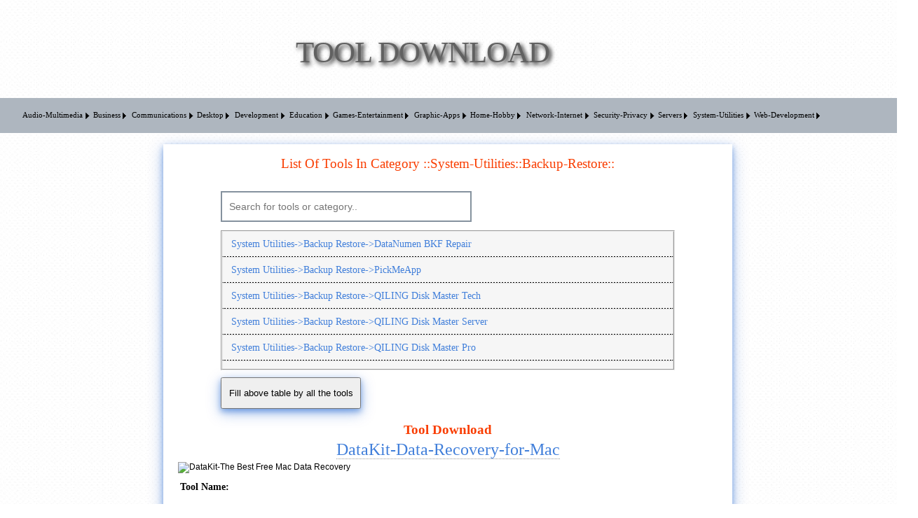

--- FILE ---
content_type: text/html; charset=utf-8
request_url: https://list-tool.com/System-Utilities/Backup-Restore/DataKit-Free-Mac-Data-Recovery-Software
body_size: 126168
content:

<!DOCTYPE html>
<html xmlns="http://www.w3.org/1999/xhtml" lang="en-US">
<head><meta charset="utf-8" /><meta http-equiv="x-ua-compatible" content="ie=edge" /><link rel="shortcut icon" href="../../images/favicon.ico" /><meta name="viewport" content="width=device-width, initial-scale=1" /><title>
	Best Free Mac Data Recovery Software helps you recover all deleted files on Mac
</title><link rel="stylesheet" media="all" href="../../StyleSheet.css" />
<link rel="alternate" href="https://list-tool.com/System-Utilities/Backup-Restore/DataKit-Free-Mac-Data-Recovery-Software" hreflang="en-us" />
<link rel="canonical" href="https://list-tool.com/System-Utilities/Backup-Restore/DataKit-Free-Mac-Data-Recovery-Software" />
<meta name="keywords" content="Mac data recovery, file recovery for mac, pc data recovery, hard disk recovery for mac, memory card recovery, hdd data recovery, free data recovery software, external hard drive recovery, ssd data recovery, computer data recovery" />
<meta name="description" content="This page including description and links for a tool with the name DataKit-Data-Recovery-for-Mac: Best Free Mac Data Recovery Software helps you recover all deleted files on Mac" />
<link rel="shortcut icon" href="https://ios-data-recovery.com/wp-content/uploads/2018/07/datakit-icon.png" type="image/x-icon" />
	
<!-- Google Tag Manager -->
<script>(function(w,d,s,l,i){w[l]=w[l]||[];w[l].push({'gtm.start':
new Date().getTime(),event:'gtm.js'});var f=d.getElementsByTagName(s)[0],
j=d.createElement(s),dl=l!='dataLayer'?'&l='+l:'';j.async=true;j.src=
'https://www.googletagmanager.com/gtm.js?id='+i+dl;f.parentNode.insertBefore(j,f);
})(window,document,'script','dataLayer','GTM-P58KN6QS');</script>
<!-- End Google Tag Manager -->
<style type="text/css">
	/* <![CDATA[ */
	#Menu1 img.icon { border-style:none;vertical-align:middle; }
	#Menu1 img.separator { border-style:none;display:block; }
	#Menu1 img.horizontal-separator { border-style:none;vertical-align:middle; }
	#Menu1 ul { list-style:none;margin:0;padding:0;width:auto; }
	#Menu1 ul.dynamic { z-index:1; }
	#Menu1 a { text-decoration:none;white-space:nowrap;display:block; }
	#Menu1 a.static { padding-left:0.15em;padding-right:0.15em; }
	#Menu1 a.popout { background-image:url("/WebResource.axd?d=YAYach_zykzn7tRotFpEUmIA2vcJBcgFbmAa_YR7DuZs7Rw69qGzTkz0uyOHBan_f6g5sHWAn4qKViehGFaNE-ZhZl41&t=638901662248157332");background-repeat:no-repeat;background-position:right center;padding-right:14px; }
	#Menu1 a.level1 { text-decoration:none;border-style:none; }
	#Menu1 a.level2 { text-decoration:none;border-style:none; }
	#Menu1 a.level3 { text-decoration:none;border-style:none; }
	#Menu1 a.level4 { text-decoration:none;border-style:none; }
	#Menu1 a.static.selected { text-decoration:none;border-style:none; }
	/* ]]> */
</style></head>
<body>
<!-- Google Tag Manager (noscript) -->
<noscript><iframe src="https://www.googletagmanager.com/ns.html?id=GTM-P58KN6QS"
height="0" width="0" style="display:none;visibility:hidden"></iframe></noscript>
<!-- End Google Tag Manager (noscript) -->
    <form method="post" action="./DataKit-Free-Mac-Data-Recovery-Software" id="form1">
<div class="aspNetHidden">
<input type="hidden" name="__VIEWSTATE" id="__VIEWSTATE" value="j/pdrcQbeogyI9rApaRqgGo36/xuF3zj5bp2mp7fc3nTrMTDTx7DzztZSwi0TL8s72kvM/o2wJiJfld3XWDx+KnSS/PD0HyopmTbkotO2EM4E8u7BvJcylA+bsYgBpsU9Kww1WkW39WdfDXK7Px4jImBCKjr8kLFm9XfcTnhquqV1nreJbleEL8/LooNwQTe0uI/vsOXQvnOs/Si2LMY6hqJQYgGspGoJsvMGJ4DZ7AFmrhGzyRFDj/wV0WBbYNi5fkk/MSYrukUkx6i33ndFbFfI2m8TaihU3y9AD12dVv+iNwZWBJcr83eNjgpGPqndtW5ArC71oA/VX43xWoBVoXoJeKHfzRRHDz0yCrPCewm0cmQRlTwOwN72Rv42y2+hNae9GB+LFfpMnRDviTd+blT3B2eEg7Cjk2tzmi3h92NfDp9dk6qUqGKWhc8O6mwrOTo54MOvQ7Ii9ZUzOsHgAvLnot99jpYzU71wSlLj1F2p5VwpCxMfogICx+lYf8101qo9+8Q/n2u6xr3DLwxI1LcAuWPnbsrN6C0hbcsuqdtjr4o86ARWte4lbm6hGdB/[base64]/EEtckIR1ACSmEhJKX76qYAxGp0A/sNtyvu54hb3S9q1t2efU+CKdmJdB3EZ+pJTLXD5OYWkm0q4TKYyjFHD5eyIjBqa4yQmlD4YYsSW3syB9oqvD75bJrkoWHmGxCHGE2ay9Mf8qkvamYTn3UoW2ZmzqMDmlOqu3n2Cuk6+4xfyYz5zPYRxI6Ksy+TA/TDRathDTfEk/jIjuLrap/2v0jMmYgj0P2pHJHZ22yh+xOGg/A7PE9z0fm/kHZtGMKr16a81p5uv++uSvBmP469024h915+8OwgKC99eLsxrkUXzwXoK5cqFRKxf402L6W7L/S4Ud8c/q8QYg6+hIFZnAEERmWzssJFQW3spoTLyUnCaluBCpUbo4XNm3i2c6VL0HHtYJLgYKjbJ3ePkmrf/q6W5okb5jJKeVgLsL0pJ9aaf0d5PC5Tj8xun7r0IftzZZzB9z/i0Ocvyjau5o5RKJcn0za1QAEEnSM4iNb5mlopy0iaedt2PC51uKSJPlaRcvrN49a4JxBKiNLvEKEJ2btRniQEKG5tXBon19vfAvxeMZIliXk1r2ONT/FcNACpJSaz03pOyz9sKnbGPutKZCA7VC/soEBCmQ2Cy7eM+IcuhRk7g1kTr6wUiWALq8W0XfscVAyY9W03pdrD41DxTr8fDG/[base64]/Ql7kyjHGa0bccTR2kl5cIR60dRhWOu2PAhMLy0XUaziwWaM9Qtn0ZlfnU+Co6Yu5Z42kHowhveUSnKlKSrXt1uwZa+5gHGeY5SIxbSFU8bqOnp+kHIWjukqtw74DaemN6/EFGBDWGRhh26MFm0YIiBdruIILFEHCxDtJVJunQdlaUGoBV4RIGfDIoelVUpVmPhoeCA9Dl5L+TTtSxzQABhqXOsUYdvioOBBNa7J2D8AMezyJEEYz2hU23Cgc/[base64]/elewN2iNN+a5G+L0Ij7z3dW17TPjjXAU2q/lWtINvftlaALl0h05Oe0/D3VVYJ70n57RH2a4V8NmwXY/IycIsXvvDitaHkF5XBh2LIhuuDzwp4nW37vwuCm094D59Nl/Pyhb4DwUf3BQ3GT4Gqr3aNkN4jjwDI0s9pE3Nw32bzWH7Za6Dn5WM53VcHhQs1JCdAf3RieHuQf+wZdi0FH/OQ+hOdNrwo1uST4wwMkMJoTdtNCWKVVqYlgz1oc++uZRmIX7GrWGpDq7e24Nhn7lEDYD69aS2dLfVf9fOaDZz0YdJZ0KA3yXi4pK7tgjnPfX1bGDQbJyK7MxvtazVgt1lmhe7AIYto8bKaKIvbAdxcnuPUHY4XOe88vkJa1GvfXiDNjITkVyk+MYq5aEuo/pWOmnhk7YOEmc8wzJTtnieAFMh7+Tu6DXLMnvZxmANipt2sA62kjyTHChfWtH7x+tPy6FfIRU6MnAwk9sEQiGTyLqzD7BHluV8od04PTz9VQaMZ1fp/BcVr5OC50FAFt2y3mHln2Revg43FV3ldzWsYckjkFuX5IMeGWNaLkwkkWAGZ8xJ8xmWzS5VKtJR28XaB8zL4/e7UyxoZZ2HkXalwWrmvrW8GniPHLayXZRYVXXfUTRuQEUtO2yDo/0dyeGaD6WzRP3KaQ4XGzprEEsLQV01rSOnRggXrUWjJ5UmfKovt2xsu2DwP+l5TWmPe94O2vWeciReEWLtvYG2BitNFponLfHr+18t9KS7tFD2gZIzWF/8cnyyQvZp/GkdIB70K2swg7uqRyQmij6e16ksbe7aVevlc/mCeNO/7roN3bpzq7dVSp6hdlhsNVicB/2Ux/el6d3/gpuTQlUDi1ZimnxdlVcp8tJeKllKoOiCMXUeH+Z3vPPv0Q9Tyuu53vpS00U6hjrTiWhOyZ38ZNII4Vey+8jK/IUW4xpVpcEmJ5Ci1ZtE9i9tGOHoUKfVo7i3Xd4dV5iplWST1rjZljcgKkERdouqeLAiqi25sP13o4jWgTQET0mXZcooleB/4zY6A480U10w4aaLvzuGHcaKMZtC/JDlPb5HoIxMFf6+BpgIJ1n99xG96S2iXNJwCPwfrEEnOS9UzBENlDhFv0VHfGos+mqgJOKufS/HrmLdpSbVqKBOwR1GvR7ijjnB+QVDW4PAr5GrWFExKki9iDds/oy3rcF5RT29qz+fV20wJ96POTBbw+BV3k4sm64vIpoxaGVIA/uXwRx4n0ZznYXx8CZiS9R6SiuAuwFM/3glF+YvCT0txUKk62V8Q91a3bQzImSIxF7TNMSYB3rJPVX7jedGPASRSk4haxKwOMnQ/ZM3lO8EE7XhNbmxbFwQfLKhua9AJOVuM+xgxzZO9RAp3o9z7/wlJ2B3n2AHEXfLR3uLA3Ic5ifuRATynhWZJWpKZaD8Gia/kAbP8KtS8jrOH7U+XCAFyp9AECM1duDolGU8XAU0ZyZqxG8Jgy1pCGOT9e6o6fyXgwFdZUIGggzHMIn8mHyT89klNdRHPzRNOi6eywYXDt7ZbeUVcdD0eYeZUOGfUnFE6wkEJiE5Q3WvCe3VPhNK83rWa1tueqg13e1Qvvr/j6JNWfwwfJOppIvXjZQwQs4ljuP9FRUQ9J95yymBtFExin+cLwhKHzxexJyUpKq4Ul5qsYeGyZ+GP67meYPIilfGRfF1AsMVlUrn1C7vejia5EW/42Vws2dfhYGx58WGUwK4pq8ffPXJXrIk5d1JGwzGaCo3KnqBoUGk2pmDRlKyRVrbnDj44F6wP9Kr7jtwgs6N6ISc7ERKmaiCvOfT0df1AaUhIKPYXwH1TkNzlxGOGa/MLXUjh97jwiDrgZbKnFeKUF5y4x/bh9hTUv9jbAeQm3OhINIJ3GUKlGJDSo++H3wf8dLoaeEVIjWFR6No9qgwN9E9u+51ibrO90DE0CWGeDbpj+zz/3kJwXKIabbXrC96UTEKbBuxeUyLMl3XZTqQDtcUH2FwRnJwm7GAwv47TkikbJeVjMDvSbsahToFYnpwZBcx1OaKykoD2NUDBDYxpsweP65gf0rkQeQf2/1S3MZ/l6HDNqrzUJDUcCgo+bijZvt3oqZJzbvPGGtFX+w7vpzFgTjR3QhQwNGXR9Pw/RbKnKqUh9nfdI3xNh1yTm+Hsr6UpTAlKeu7z0obwFPP8hfKqLRHGIBndgw1y64iodKVMaE7HrPKPVCXZzldR+m9tpUSXByg+XY7hwRWcivpxXM5DrjEINc2SbTlvogvM8hxTpdqZHoXRLiKpw2JdQYOvhFzuAtT8/AH6GvmWpXbAMu4dXU7v8h3QgIrqcBSdGHt0xtHGsvh1XQKAQmrPyWljXwaP99v7QWnJrN2H3ffn95HUHTCbp8d7eQrECVXHQaLmEy/dQ1876QGRPzrSuLr04OfbPHkJPGMOuaEBAhdLZ0sj8Xmhn13E/yp1bzc/0GEX75AMP2LMnGLzQA+X1++HXRZGw5iAFNtSm6CjN7WxdQg20F6ApDdfbLzxEOJD9s+byi3iNiWOKTqe/b4IQGHjRXaFrl1oaQIcXtYIVAf4gTEZBlwGnuwMQug4IUMv/yP8CBytcJrcH7+wvzrL518x6B0Ro1DbS/TYoqJn3DUm6ZcwYo26sUfezKVFlP9/S8tMz72lzhtPbZvQiXJCFDl1n3NDXRlbltuoqe9p2tgWGjXREmBWs4KU6PmFZfnOraFA0mosZpydl/X3DnG/2qT4FIsNdgx5NDhDzQ3pu8v5KYSC4xYzwaJxYNOKlQQAQPDLXtkbSwylZG5Nr7SXJ3OoOGBtfmDDRaKymkk4xADmzbC7qd3SF4W9y265Rcjv/zAiA8fqjLB7SnyHm6mOBGztfW9Q+Myd5F2aBGmp7x5CNW+LiNPRWaMNG9CVKvqJ0bg/ZFFlKwHXo4YYvsyG2HJk7ODP62UqZHT3ibQ8ukq28/cSKq0CuSewnFVaKD4qRVdV7QWASzQeLCcfLGh1ld6lb+bCJ+ZGJ7BF65ATHWqc9xN9YeK1wWVXKWKRNQrrt66+HpwY4ra4Bjo5SqvaXHwJCR5mgcKc/FRriRcffbgmQsx+ZYuyLIg3JemzeegGzoQNA3+9HoVRjJGQWb0kXvTjR4E5lYS8LFGaDBZnF1AojVXgS/sI4MmAApZGtznX5WyvQzlLi+lt76i2ohSa83I0O4N2/xasxh7tffLbewg8I+czBEdVolSo8PkDjGH++BexvqwSEUCNbHkN2/[base64]/EiPlD7BlNPwBVtIdk4GHUIJnbu5y+q20fUNxvucNiON1U5TyHcWFESrOgnKXq+POUwPb2vIwk0daU5lIKjzRzVjK9qniAqx8aH/SNw9BRi4TTMSKJP0E4om4Z2jwLgcZ3fyeX5t/5UyZjIwSIyEDuayVRDLiqNg4lSAO5PDBBxTTwX4VfSv35SFCVMHvZ60LNWTtgfxTSN5mK65hrNA3nksIzX99oiC+H7sTthJQaxDPwPOTx52vfZFliWQpCfmz65R3WWMAQOhypfnFCdUPAy+gjtUrs/6fDzIoLiEO5crhlDbIH9YoXBYMf7REZwDm3/[base64]/22WQ+6XTJNN49zVgBy+JFfbCm0fIbpA6oiE2GvvHGAI8A8MmUScBVl9L7B1pyQivuQ0AEvLF+X/e0foWjfthQZSw6242u3xxLPVRAgRKmra5fh5FYjAqS5E/HjtIUWRhSeSgNq5XhOgLyNf0ZSArrd5o+x2k9vqjuaPBuL+ZTyPGnGIMmFpRws+9ONbpd5edza0/[base64]/uXm40oTCcxdivnHiyO93NMTdhb0JH9uaSN98BdJGGCydvzQaI/K254gmzBoKaCVR6NZZ68+KN1vJCFAYEP1vqQS4WYMvGbq14Jt+sisyetAiCbh4QXOzHTriaFKMavJglqbSIJhmSCTwqspT20KMIWH1X7d3Y9YLS5lumJ7QriZ9aGP69/6cvTGwGQrIT3vwvacjXGIpYn3lal3an3y1Hv6YwM5Ivg0bejnwSWvAQ/uy3JUjJjPvZju3t1fyE3VCmiGMBP6u9jaj4+Lu7BRCxX5+7EgTaix1DuEgTBn44FD1J2Wh/gm+rQanEZx7GyUkQBT3hVggh/QHnYd5bx+eRNYjKgh0c9EbE0YmjoJhfYFppl4IWDnglIm2AZvnkgtBKSk7efIC8ccU7+HHySvOvo7rcBa1v/P5RfqWPNTfmqZeDlGsqc/GIPYx88GoLPA3X2WRldjhJ2YS/mpadRkYNCKLhu6S8q/bxs497F0ZRXDaz3kKbFxQXDA/fB6v6Meiyd3LrBnnQYTIOrcT7wgBiVjMmSQOr+ulTrV2jB7v26/F6E1/rDPXjR42Lr/maei6z35vOcUGHsZ4s8VaX/fnTcG4P2NAsZaXo9ZGVMjMAfW5d/65ic7VJA1MXeVq+cXbrd374gHn9jk0007G/HHnwIej3kpuctDRsg+r3JqhUH30F3H6z+X1nqDZ1YLqO1FksJI/fuZNTTP3HRdiLe7eDQcOiSzWV93GnhImGrfZknyX75EuX7CMOB3N95aRqN1bcbGnd01J3Q5tVg30yhmHaTQAX+GZtpWcAhtqGChrE50GCA2rFszVr/Vhuybw80KJX5ogtX599eQH6kCVYQ424wcfRanzlbYk3eA1dWISVckqXtQ4H3B/WL3+CtaTM7IRybTk370uDWTpHVQNzIZ12B5wnpYTq57Ij/jTt6oXguTr6LRa8rO6gW20/PXvQz+6s7v/vKKep0XIhYqkjapm01Ka19is7iXn1SrHeZhJBuG1VxRnQfyxj2vXVUbETrNBRQR9Ix04d+vvDyfZQ1T+u31yHGobrhAybggCCg1p7o1JBX1smZhKTULLPlVf1CMQfSB8l01nrQYdbT8pERX4SJdSE0nOterGR+UiabJ6k1Lx4O//+Yh5wP7Z9zTKCThi2u0EmwqKObDSH0FxSLEvHUxn1LpJC2TpFLRnTLB1NAi6fmD+nWmPstJPvjy/mxbVMkRGNMcM28ekgq9s/NUtFnshT/[base64]/RpYA6rXZDS4GR8S9hDyUQ07H6/mKKQUDrulZOynBfZNbviwlOhO7+6XoPKlUb+quF109y/6xfled5AmItnJ+S7c0LWBxcyu5mNfEM6dFBiJPuxuEiXby3zT01Dss2KbNX0cULXZpaf4LsJ1DzH9lRSEZCifu/DV+8X9GMYgLeE3o2/[base64]/ftP1JHeP1gISD7EeYNDMDG5N3ep+ADnU0G29D6cVFLHHA+VOrEbC2iWEH60EkCjtVwuz8k39alfpbgVp/z6YnW/y6YlGJuYqaxCo3W+Uncb40ctce4raaD+NVyKuEW0XZvWO01UKNF8hQjxOLp8oxHjSZb7dOZed1Jl9Sj5MbU46syJcSa30VT5BTLPI6MMr1kMz/kZphjs33deFqw0uRlu8ihvOeXdEHTO/P3cWSNJFR5B78PF+riTYjZky7lfuqL9gC88TxtH5t6H7uLgHKneX9PMzhIGsR9RfeRgjVgTnZaBqahZXRBsYbjPmJ5zDPrgfnmoXM3xnWBAmLalv60F/cr7XksJ7JyUa8w8zCprWso24G9mHamlvdReuE7c+AhU8EMVNGM8hY3+x3QaplaYlbC0YDuoGLXR1kYKPAGeyhxbj0vNYFUHxrdgbiPRvIj53bE7SwOQ7KX+3+524XNpzyavZ5tOmbDzMGzaYhHfFKSgcVyh9kgiojUPIF/8oL0Z4hMO1dkNcbgG0DkfltSHqeKA4Y32Dmddyjt2S2L38yYWvdnK4jROD29w2Hk5J3VpCTwAU6xTNhYyTed7Qisc3vRLHAiRENq3BxVJqgulv7jCekqgt5E9Ut/SmuiBzPJ3VxMjzTL997mNm5MfWdEdw2mHeY1e3dwgvx+kMY9S2tEmAu6Jyn89/lau+3GZeg58RGIzRPryTFNVyG/5eOLTmngslGQp6mno64H26NZoF85aFNwfLDN9CSu23jyVLWh6yaexfYfOo2/vzHd/ekroyq9Gv58gALbwB8h3P+fcmzUG09TXxACIZ4Vv/G3XbvOe3CegKC9wlpYRgXLWg3M4bJesxNgxE3g94ClFDgOyrLqezobyUgV1FfMRqn5VHeRk1HFR+BRLvKC7hHmMQkYhuierJYPJh7FkTEFEHmS5bX/JLpLKESF5KyWu1/Do2wX9ZibPI285VAE+xqNdXu5xpZUPqAoZntVoHEMvx4zLFNVzR5vqaqUC2sv42yGBm8XlSsFX+YP1GrEpuHIAKaNSXnzdsBf4RLSZ89sbc3lNZw2/pPXRWrP7XWzqP/y+4DreyxyDz7fo+Yv7lqvJ29zE5zZT3BBYzJxi0gErP53ejrq3ejryt197A4nv1Y2XMj9HSt46wmmbP8HgFwXtyskLVR2cEqbWTc5gwYJwgfDKWThLdhGAGdkJhxYFxuFJme+yaIeBNcSMy0m2rIQBeKVgu8Qp44IJ6/Jbmy/TpSwvQbYSBiEXw7cTmr/i8rMlPO2XRE9EvCnnW+r5Vd1qHBnLELrsF/GCeGCi0GTW5GVKS+Q7uMjg9aYS4W+RCLkhvBUrBJBSN1V+AX7/7B9JwEOZoB5iQaw/zLBfKjPGPtmy8UYHxA+K3HH7Ab2A9aYhdMI96acXLOhnaasdyC/74tJytZW0X7/B0IRFWHPVcXCo4XpQTc6PemuiHokoh9XWUb4ykf97rFxURFMlDYjzqko6a7AMe4m670i/lY6+31MSJzlPkDXIWQUR+CowS0spQ6/Gn1UtcJvVYKxD0/4BgNpUtPQ75VEMe9mZojHNgANlteq0JQ3RNG8p951BN9jhbf/nn/OZMMk6fxCuUhby44iy66afDD0Z/c0JmwRksfiUGRlGqihVZe7fin87AkPZ7ArbStJ4Xue3d61w+m3sv2nG4tVBQdZZF7zfHcGBerF/TFtN3G8tcHnX6ObFqPEf/MANqKP3HReeYXwlCmN+4D63qFoZrl/[base64]/Jf9sxztewPxX6em0uc+4hi7RPRQErqZKCw/hGpKUpwZ31Poptf2rU4EwOBAwQHGxMXNlC4vhOWWCuMoK0EAmR8pG8M/5vW4lC0saxxDCGVrtZu8QAP8Bm9OuC/zP1mgzry03wHe8TP0JR/o3xYYubZY7nhpsgchaMU3mRIFILN4fbOH0ieoCrGIQCgXxYauwO5JUfdOTrXmkq8zAQIk1aMqt7kJ5bol/nAOa/6fYQAkow8h/mOELsofyhnXPjFnBn9xpxhkiRZf8D4ssp5/+PHHIqt5/38KY5idxIS7QYhBZ0XBRjijdZ7Egw8FQqU6eeX5YEpuaLrrJaN3MeRS2JZNzcbrVG9TBc4XNCdT0tIdIKTmUNxsJa5S55go291fRdBU91HlF33tG2P2e/Z55/HZik1dCfG9s0IVYdt/Y3+E+swzMxXQjh1pCZWXbAaprnnU7l4KYuNYbtwfOyB2pDE6bXbKBmykCMQBG9ECsn3poLXsAAAQzJixH4LIbFeqMYAdUNKE8+dYcsCciQbQwHXmdyHi2oYyrjovEwDTmG74M9SKfWan0EuBV/OwzDJj4rJ1ysHdZmYWzXL29QDAO5sE2wqRARQKhfSAG00B16dGtOEhl6xYrpwwhvxE/j0sFG3qQJr8bIAOKeQZkiUh14R+5A5TLqFTtnyl+sfFfIf0/b0+N/qR5cyZuKvpjH7kWfiJFcCsklC089ycSOkFoyQv3/USRwKsazJ7FwvRqMvjxADjQIlSnF38aqaVJh2pZ1JSRQxDKefJMZWbf4Snu0ogk9eCIgedsrumv38SCS7vXaL4SBjm+3wu7iwGJRCfxH+ik+70Mfa2TB+eAWUiIbLO3HfK4P2qfIz3y+Gwajtahlrd78ebDUwIxUoPX1/Nn7xh2cDzpjR3Odwb6mAwyRt2iOi2FChGvJWfntAUIuxBMS4vL5dhAKwUQAhBJwnCw7/uw28/kli42rjYDUdDQLHi5RLIUu+7TXzSYjYqp2lfz3wEsJCmix9q12qROoVSNpFdT7g6qWzrnwZQ+afGaB9K6fcUT2zcO7Rm25miA5KFRM1eOSnGUP5nZx4x/jNizS25VBnHBiMhZvvOmnZxStFDfpvREVxSHClVHXBmoybEFVURaHC7PfsOEXbJvvpR9e3wGmualQGVB7rtulg6whJsW1WuWLW8urVnadwn4PNcLwd/sNdKVhceNzFSIKznV+itn1Vr34gWKCLEIlHZC0GmmnVaVx0VXU5cvpxlIv0DU5nsuQSCnmUH8NloSyuayFKowDmoSFC/[base64]/ugc2Woxzi7VXfE0nSLtNuMLER7hjVNzloTSKtREiToEJq1T/3uPChdPyXhcBWDOgzhK+aaEfCVqEdM8xLN6GZoFK/UZCy7Vv6wOrFDN5gPpql0ocani+WooVUNtDvkNNCrjjFy4ZLedG/IHAn9+YI9PnnKWX3UJmHFU6XqSzPXq2kBVsLgumeAgjIkmH0heLqQPRaq+1cAtozYvjJcPX1ulPC6mApC0kdqU4lw6puEbZV4oWRIRoW+psVv3ZvVFUuwCGS8NUBF1GV4s9qLsyTtyqJ2rz5cihynRxthAM5ISm1veEN25Ae8lhCpqfH4Vs7KeI/oMyOjdXAkOKyodOXAwbaa17eYzh3qo3Mde6sS+X13+iLB1n4R7T8rMHxT/Nh+6AUJRlyVa+Xv1acz+f/clKWnkeNVBvWFmz1fMmXuE0hHaBR/asD/8Se0F3iBpwwnPHUAU6zXhRGhMLmQ51/[base64]/SfzwpXraQvDU5EsMXgDQ75nHZThmKGrVBXcUzKwwEfb4/rtmeF+saszDX8uPC32t7yJagGvuEs16qWLl5WdUdw+plSJWuHe/M3oKHxK0J2Q+s3QgiDYWEIJcYgfxkRxKsjClUWoDc5Gdy/UqoVzo34QLDWB5PHTVwSoMk4rukTOOljO6nnRWXOvA0FWdV9p2imaW976bRwSasm/QXifsDwdJJBmU1jLVXZPkuqfwbQCgw7zP6ZeJDI7w7GqJA8Dm3DRzonPFbjxQYHRcAFfvYoYg9v8xWMM+2ob5pL5T2emlSClwnVugsxzP5u/BbW6TQmtII009HOqQClbSEIjaQAAPDTTHhJ0S+ZuiLL3XQeyYF7T1NdWldCLGQljj3wNgf07W2UueyOy01KXl3tzxvd+DuSPuEKuXrQ317DFs3CRQ61D87l5SGFex0cvHkeZvphSsp1HWzAVjTRDkIQvZU1wFZObFgZV8bE/IYI65/U/UMs3Q7agPXUj3U4VfgnWsXOGwHeERifqc/X9VS6dltw74uezpnP/Mjuws8c54UW0r6p+5KiVm5qPsVkDsd99dbs/cRJtxGybpXzCn6QHZ9qEksTlbVgvpCnJTn4fWJvnV2pgrJykNiDhiDy+Futixo9QQdDdyi+WrZ/btLFp89MGeX5TD8g6qVHs2QK8gg4EnCnJ1AMRgxyPTs+qz2gUoGv9rp50kPeXZIVAjforTCGowCJNf94uiouFzj1xtVzx1KYZkxHmgT3cWJzR0bynXkEqG3zPXww7fOJa5+5QIBgko4mI4SNDG+LCn/JsAMwFzRvtDxTjpQhE4zLQELqzv4oW7IW0MENpjN96kDy87NYyYsv3GNyTEF6J030Dk55hvMKrWK9qqV5iEYiCWfVlT7Na2unX9bHEsVzlqf0Eke5Epb2gzOi2xm7XASeinKtbFus6yHSiQYEiNnGnNLeVd+G6+/[base64]/NIlbBSDZcS4BBVWSzSMRwKUdcpOEWPcHxeY6LEF02UagFWt8SyF7v7S9CoxrINOxJLFMpMzuk2me9L+5KgrGamTbgUpFK2DEN/v9lPjd7rcXW5ppsVV7/gv/inb+SHD0i0CqG9J9nZK2l3UMQxFF8WSUQdUFaIMHCTLvA1Cgc6WprbKxSwD6enfBQLH3wxVZhoBoiyupzCkqiPh2oXknwDijBYq4HAU805Xk6f3JzljTWTCHcIYzqRQtahy3J3ac6kv4544H/uaDGfDHKsxX3TZJDIRviMQbR+Thy6dvRgGXp2w2uC9A0S6M92i7WNslss89eUj4HWI5uTdFBHyw2DTE9KigEIDSvFdDwmYWuHyjiLqfVol/T6PhXVhskEFcichokNwfxeLpVKYUWD0uPQeOU/aHDpjn/HxeSEe62+Y26s2oHBTvPkR7CaN1KpMuX8AbnQ2UVW9fumz7MG1fo1Pnk1j4A1Ss8V9kiuhM3oOW9qC92HwjgfJwjuU4kdBnVxa3+C/G19R9viCgduWTE9KZc+oYsL6fAQA3Lj3bR2RuaKWa64A0CiZM2R9QIQ/uuB7zPY8A4fS/QF889eOo/bMCf9OUvW575h8TzAmi7+9p17Tf9nN9vNo6rsOuyCanhB1udgj5NaBvjPjR3AsSvGjY5V9Y8R5BgFii+uAxmNs4IiIsGKUQr9a+zY9IojIWWju2Obm28ZWeIU3ZpdAHpfSxvysTuYvfnMVVke8VRL+zud7pqVsQn8/W9+KnsbmGsJ0XnkQVLeqKJAiqCIV/3IM9WVADw/ifdZEnZCuOBOHHb1spvpje2MkYaZ8VOFc860NcTQQJiJ+sQTJLEqpUY4YxvJrC+Gi4J8B+9YCG4a/rdzmrehw1BLA7k/o45OQmtA6Gy4b+7jP1M67HBHgBjXSI5pjN3JlbfeOrWQ2tvKGpP6kQvgFvZ8QXy/6IbsZWzocUbB2fFUmFtNj7+7kQMLtehHs5J3n5T+IK/sS5xkThk2Nw5zG7LpwSEWo+/ykdyRpl8dGDjz/QgsuNmje2LxiyZoTsDrTzCsLtnp1KeADiM1KtQl5FFyH+Zjtpn/r8Y16f1u4et1rHtPEDUkm6UGsKiVPzXHGt017YHa7iwmH8/yzTvKVnombm9jOhRjFmp6qFdy5/+HJ6r5ZGUDeS91P1DYsRqiBrSnKHl1scBUWKirAxeK8zSVzW7izBg+OYDVCVb8K65ieJ4XNIKaw86beKQIp0tJgxEYsgQGPlBCNrFcX1FR1sEK/65rPVxs/nYEWbQMlZSn7Ru/[base64]/w36GYAyztAZJO2Q7qqA0PiMzjsi/EmKWWCqZUfj1V+dDh0y94BY6sJlNSkwgNGUdA4yxoWq4ePi43PpxfSD146EhK3H5mhtZuzuYzuO2TSSxvzndleFZycV16JyM4d4FHT0TYaYzTh8gSbvnp231VsBxRVvwksfR1k9/SjaxlgR89Oeuj9JpmRKorXaMqtwTeE8ZrC++NBQ9ld7MbNAcT5gJlbQM26Fzktg3wOtM75UWFhWGFlWtjFAjHTwm5VbALxWiIp6QwfNcXo1w8SdW0p7UthLhu5+WEfTPqNbkuQFVBomXH4fRDBnUK0qWpNW1SBgFy+UkQcBsnMs1CCSMkgnOoLtWQYGMgAlNQ/6hOCdDnAUAZqGBAXYHBlh8pThnlOMoCLuhZG9vQfwLqObw9BI5G0TQQVRz/JnylyI2Grh/uereLwRiSEFKLq2/1d2qd/H87qCzbzEaB4ssQWoFBEBP7qrYxP/tuATySV8g78aJa+g/6FerfJkJ4GohN34IfF9/5J8hbS1579arqaXGuNCQaNH4nnYx2femwiqAsS9eazRS52SXLG/k3Zl4QhF1clBsBPm5wXnKZaY0HtX5tgxbQ0qK5mvYze5fFKJK9RkBx2P6bTHNo9Xi76VfDVawM7HgX62r8/FcZcwIfNwQU7b3Cz6qJoqBwlVTlGfjzrAkO8dgmikmiwv6Zl/BKAZRVMu0ZUziywsaPlYMCV58wNDsrMnz3MA+sXitVdk2Y6BxTRtSbuZ+mkpLPyEUgVLYWJFBP+MqwWDyrdMGUeOqFPnPuaARN7YRni2ASDyzA2iYxFWa20EttWwr61WKCJM/TZQKXYc2RRoVABPHSZZgDu3TC/2fZ/FptoheXJSYgSIH3BUNsDFDzL1k7e7VJ8eWcbp1Y8uprVobgpRXsJC38Ybtuk4H5Ex2ppOjbhauPb65sQvCrxNuPup/gnGIFpZvFIrM6xFX9pARkHmo3dcnHwyIFGpKKtcwb6lZ6/nRUumEnuOY9ccKWAWWIg55A8Zxh7aAJts/Z0c+3PnUIlg48P75h+s1t2oh3V+oaV/5n0/+b8Rnv1i9fa0RQcIczapDTDJRl7iehZdQwWh7PIKFxiZdyDbTbUlaRKzkistfO1wgzLyYILZ+7KPjNn/8ayEYPaSxPnAP5w+XBokCgnSvq1UqRFKjqHQUxE8D5154GDwdqoS1V4Y7Td1v+phCNVTwp6/5ZRw3r6o4CPHK4fGt9MAaudivlw3Ue0Uolszv5nVYpo9j/zYF0S+T1a0QQ0e5Y2fYawEtXtRAC8r+WyhBs6Edz7F/gaBUsH6jZMCjv0rzKL7WkCo+atue8v4XJ/35qjWDlfrDDpC8FVZkmUxlJ7z6WfEdcBsR8+YpR2rqU8SztsaIM+jgYJzFzJPxFv/V0K0c/w6GRQiZdURsVL3kt3LvwQrq1uVTaYofr5jRawgaAp3arBhskVtkf+1bAd6txvb3AV3c/[base64]/efiwQ8CPEIZywJCCtyqyGCoNzEvoR5T5HL55dt1vIb2UW5lQG4rzUT/+bwKAK39yjq4D2lCTo0y+ENEqPDb2KX0uwl2p1oytrakbzorbBLZB+BMxHFmfLU7BJvxdWEQ78velCBotnyMMKrMSwGKMI1dRXsDIEsO4qnEDRMPc2SLmUQQF4KtjLm8uA5y7OlEPEwHa7nXtybbyTDmeL2pDL0VrInIDBVP9aMaZfb7aUwxqGO/M5dpWxTo6DmJ0ZlvFFqAJ+XFDB3IPuiqdq7tE3CK+DBqNk6f/5wT+bAzuxk6iQ5yOvx1RsAm0AXjGxYkltpTHfvHLn482gYhlf9MUqcchxwzyugqk3XH1vR8eac+Y7F3VTmZ9BO4dTfc5P3E5yFKGJ+AHJizpXlz5/LFhSjzlTATt/18y9RSPCWxwd0nA3eZN5Xli0coPcYtVPTSj1S0mcol/p2qLSL25qbyI39kAaZPEISRVHRsPqsXIFZAkIPYlSl2yr98An6TkExjkzX8NmAfct7aLUaTmwLdQv9nMX/n67rv3Qfe+y/WNHETvaDUSRB9Jf/prltVWHOaXyTUxrWo1sGGRCi35qJgFVTjtI/MwHHqYLpuftlrtBAgalMJmpTyKcGBtATlesAGHCcWKgUtN/3xMn2mA+cjzwuk0jCyGjDq0Jp1LvUIV4LunNvl1dKt14/g01w22ZAzcJUu5v2kECM1Gdi2m59TfHdJQfpxYoEzJqioln8Q4LpWTMI/WqX50h5KNeZ6akdjZW7O9oUi0fwZA9TWf9z67/5imOlErzw1X4bvfVHfop+vMJ0o4vwCPK0Qe20WzNsiQuSVOnj+YmhIQMVGxPBbTo2EGsMS3uRS3Aek/s2wo/MSPBLpF7WE/ecvEdX0MNCF00GZEYWcAwPRmZRwcrSzdXb+MSa9kQbFkI3CZbxpV2unK6D+AV4etH+XCV2/EW3RaSzIEJD4g9HbsqidEdYEZFxcmMC3V232K3Pp1WsSaABMHzjufPjVOG8rTbXrT48ssktNQizaopIOqSYuAla9YcV8xTxu4MwQY+CxEb84ZKTTdgwNDF/ojuBpSXxt/YB/ZSstTLylz//j+DDV4I/hHIHae6XkW/79oO0J99BIFv+D3eFHDzLQkxSEbx6cyG5Sjfk4Bnzn7syAoXs2DW3CP+uY4jPZbC5PrDfl7kMtJB+mDqTegXkryTUAHzOzPjNRJUN+O3d1j5KinBS4FB1UDXiVl1Xf1oUr/Z6uHOIzfLqeguxP2k5AHS1yDuYrMqmsO/KE9k6l+tQ6Q+12lchMdon1l4r4Ub46R1n6GIqd77Gx1SQVWHDCU+MsBRFzAJMwEvT+B0jleiwTGgTDiwC4IuDmgumsDw9/hdJrfoKHzQvej7n/UYePRCxMXVCBJy7+MOqQkSLY/j0nkztGSzjh6ejLavXlGZISbLp1ZkGbDFpl5WrDFsTIvOWbpbnWFqz2KPJZAA7O+5YoCQcwsaeaOaYPur+emCfR66kQFjmAIfHsjHbI4Db7/sk37/J6YSZWihgwai9/eViFr5UGzvxaUI3tNk/0M6nAfe7I75wzx/sVeQHMCCeodjJNkNI3Xj/18AgbWbim8FYREy3nrEwouQZyK7X0uxVioTG+BhMekn2A2NKIQMYYWC200bUV64XzUdJU9T3eQdu80naSvu87CowXhLLe8/0+giPjQ/uN+4YOJrKIx2ziIfkX3/efT2D2fxPHYO+QQAnlxQk0KhPoScNJ0DJJfkfMeuV8ADg0zMasVeT0CFQJcHypKB45B3QcMzX7FG6TjQo5x2BBDiqu1KE5umzvDdYPz/To+g9K6vzxg5IXOevP4/UB7ovpckPADdrXermxI8swLbpcke93k2N3iywh8GgHYSyGPgg0p862RHea0YKMQe7kaxV9AXy9bPbc3sf8ABilC6/YMgNpKbOL7s2m2JQDSa2sgiJqBsb43k23AzvPQ5JFzlqz2sXiMiAcXP+EyZYq2vrr1UKBPNJxy5SQDcffSZu49iDyIizIPSUC/4DBGRhzlnr8AF9GV8JFA3pUbV0IxlNAw2qYygEzJf7EP3gTQKohbHfd6L/nrQxq4DAp9yhRt1enb7T5TqY+TJLoncLnByg8Xfg4cmBMpBAIBROYRM8wlQ1lKX8y3LCeMGpRWC4x5mCRnnLVDmiARF4UfZg2souP/LU+8ug8sVEfz9V2jcWGUdItIWOkeCioNCb8xfiFhukWSxZGtN85YCmBn7EuUZiQKzKTYW732QqrEMUI6nBezWB2/3jinZ7clMlXDrwI/2Odwuq3yGC3qVz371YUdEqYJJ61z8AuVfHsZ3EmHvY8wg1iQm7ZL0M0VaC0exAlfmgEVk+Bk3tXXz2Tc1dEgBvFUZUf7lUTLe3wHCWBOKdVZWuxTIqt1ELBewi54g/G/NSiUAyCgS1g6rapGwAe2cQnsfxP1ojqWKI0xo8kemawwOo8gcz+6pLV9E4HqtSfW/eDb/FD/IT5qdBwCvAARpdOVHo57TLSzEIVxmo/vLPmMx3IUoYONjBo4WPzQU/Kkka8ChgyYPS0aUyDqH+xFmp0mY3wqtTFJLoO2jKbZQ+CmP1IsHLGk8wc/EOWCGo6f61h1SqDCyxGxNEc1FjXsMRgoThV86GjifQqmiIJNLtDhaot+OpVV5fWE4f1a254O7S133ihG8YSJJQ70jZp42BloB/mGtzDW+qUySAP5ciND3fnRbswHc8J863X3tUoISewVjFhuPVrOorlMYYDRjnC6WqgkkMyqXpxrKyM+tHfm3xzQykI7G22lxeiyCf0Qhan375fJtfHqAdemvKedPp4zu8yQplCcAyAkX2WI/P5ptlHX8qAaeAx8abnPgx/x7oLLVqf8RAVv0iPN2qoCpXcnH9ar1D+mE4jPOhghfSXQFYF3d69JOS4netzH40ek2I/ioNlc4pq+WuNb9bMLoBuKCy8LK0DqtxoSpITaeRHuANCuJTJ00Z6l61hSGxF7MhYhjtu6GPdeDpxlsPW11YgbmPrn4IFbhwBI+6SfymSXPSFkGaw/PawKH9xz+tSqnIogEK0HONiSTYNro3XhekigLUzihK+aq0ncvm1+l7dvyX1/c1ijCqqPAsBt9P/4R60C+1pssx4NLd70/kvMnCu1zThlvb1agi1MGNFiSEwneMSdliyo9chG5FPeM+GV8LpqXIfS1AAsFyKLOyA+ccTqETTKFJmhJ/daujaJiMP3skLh3yrxiS3VmQA1PbhUrihsUuxeP+0P4QWONgiwAwkVB1jw+g4Zib8ClRvn0XDek+xGPBvZQfmGOAfXXYn0vmNl28YDOlhp5R5k26ufsEpRwB8BxnWy5P/Xym7BtDKrj/pFGIcGpjGu4MvXIw8ZG749Gx41Z0MEJOip4ZSQRyGJxC4iSYJPwnHSCYNWt/7qOl2U/IGAcoyJPpT9ZNEK2piVzqr7B+M0dhMtNvSfjDcwtu3M1Cv6C26m/rol+FFQrTzLvjMv3IpBQy5oIxwA03U/Jff9ZJ8bfwvfv5Cd01TBvSiKSJGc/0VXTY9V9cJqqMV7IVDhZ6qbiCUTYqcIlbGuolHhyXi/kl2jnEil1Fk6sAcTRCUmpIJEPW+1QJVD+VxW08dF6WStFjQTw1yWh4kgKZfLCVEi6xo9MTLgpVKdudMNLJkH7IxpkKg1y28sba49t3g73s4KiNuwRv096RbcztdSRmhDxaqTw16B2EGlVZ+1ub53Myp7NrkJ3G76AWcsay/t1csFsxASkvbbsBHwbt1//FTWo5xwiH3Uo8BAEA+hg0IvcCz0HzTAEks1nHjN37Fh5dM7Ei/VBvCxOLFc/h1i9rkOfGsYeznhjqeivanEiYX7QU3te65XL1tfEFI+r3J9hW5x3UGPCyTcK/[base64]//eKbrMEbGCdGA8b6PYMa4Nka5FgTqnhip9nsNkvgJGKxAKNa1ATmNj22pah+9Q8yrml0UoYvx86gZ2MlooycuAmT7w7H0aPHAOr0cxNQiKrsK1/qZ2Q1I+y+eY6pTdSWjdd6KIvJmCewTyEuUg7ejLZlFI6ie0yOEL3PjWGBKquGN0tr4+0e/carJGVixcjlwBznqF/CItnoBbHlWzGBRI2EXGXhI4aj+YzF70jkNUDJxoUEjDw4uMsjj9XkEKCYvHR+9YnW3wRpEMQ6oewG59B4GiZ3LNz4yOoNhG0mBdT9erGcLv28SdmV8eNLz1NoLozxjy5QygEV8JB6sVv/4dg53vFI5vnh/+Y1pG7fi+95JWZOMjdYJZE3a0a7nGgceZfc6LkTqC3iY7lWix6fBx4FtZjIEE1EmPcIL7RpGOIRADVdkRHvTXKAUrHdd+oyMKNqt6++LTt4DtVaK0noEGEqmtZLOXmuDPB4QU2JAnCkYT5RiU+pw9bmscatxBISdaGKAlg6PmRJuRT5L0ISiu/XcykL7P1tiPfsk6m37V8NrtKf7hoB6TJEJ9PNVfBD0vcluGO0W0Twn36Tph9nEv3q+w23KO7gRttCgw8Rr9fN0IYMj3sugdLOhN3swN2pbZxp8yLHr76+r4xUmlSJiFSNw5Z1WTs/qIlB+RHAv7Ia8LPdalGwkoGbHFpT9RsWhtcQHa7WAmn48kI40c0t7tJ6zsj8LZIOqQNMntoTESZB+P1jsx5Xz/3KtYSbBoaFRVk7i0tDuxFYo7omN4VYsDekwXjwc9PdfeDd/[base64]/JdPxyrm2ga4hU2v7FJiCAIrMQ4RGkbx6P9ldK2ga9/8L4vH/Y/tq1cbeeah1d/06lUvDwfx26b8RNiedkK+7zTquCtyG2Afxy1FvsE+Rj20AwJcahVrU9hUF4JAozzws8T+QspXttEO7ftfEXNKo3oyuuZBuK+aq1vbxQZVz/O8N6t4tGGa5Fu78qLkypOhbNUDwORP3OlsXWWcruMC7TuoXhXdhVGDX6wXsX6Ow/QHXniolD9ISws7XNFpQUCBKAtbhfrQc3irxyYd14OzIRijYPDIFKU40As/LAj1jMT8+/4NLdvK4M/zfR4jkNHnFxH2pbaEj6Bx5SDTWJoNQaz/ihYp3byJZ2jXEyHDmvOOBV5uzkiVin3QSp36JTeGcQDocdnut2O9jlJeiIj9xAhVxnYgMgec/F7/HpGp4FWq+3NKeONdvApcGoDSYBBZAPqmsQrnHdEtZ/EW0HFsDAqZuj6hz5gBp7MZG/PIXQitOApIEqh5ANlpToQTyPK6tmnpHsEcdLHXpdTbyNqYhBMsfEEx+hvSJmJnOdPe1zkSc9pEIG/Z26Q4FJGurAYg4wec4l0V341pjo3gfuq33wkaC6zG7nks+KS6i2EYCbKRXA02HFqq6eE/[base64]/aiv7TirOoB4E9ejOmi53jjzrwi0NKNqvsKd9eeO/2usb8/TB46NSgNbZgFKseF2DL3IuonCHA5GJiVuCtZ45Nbue/UT+xYkjLCQGZ8uOpNKXupRZxjL+fhC9JApVghqnEZWxgWAJsVP69LT3rPWXCsRD/ezgd0YBY7G/gCJBwKD+wLavVB4toTyFhJisS9tWADwwcy2f0nk2ifGffDuG7IHQoEO6bl9nSRk07Ya1elzxADZs+2+JAqJRCpIkvKUW62ZX1e6mbENx+0NEvRMbQZS4vP/zxDCphJBNWiER055JcFKWNf0OzKPrq/jYgGvP9qdIh6qUn8BBR5B1R0DSJw/YZmoTPYQEulDsXvDyOIR2JMhgI+pZ1Fcq5YfRJzjIqvVD4JU9QCtxXwe9X51qiU+elZRkaqIgmUZl5tBfnHiqTNRroh26z1vzIBjxlL0EMQn0OJ7xiSSLtRCKQakCz/gdbqpnuNWglDinonx92r6SdD1u6RgQROVQan6lkIIL91njn+7osSuPMDjouA99JSqcqCKAxER+Xqi0bzSX0fTK6nry08y9yrRbwJoh8D69vQwez/weqPwG50ic6NT9x990+jDpvA6mK8Q2A92VNWrNNgX1sT3o+Si9RFzNWuN1s3asNjwwPoFCH0ruW+E3y8DtGwekk0+Wh+xNczRKeev0/VjyhEhFKuF+q6RHgbSISxj+bNPkqbf5NNTCKPFL4yYB+iUSHNTdEjB1gmbuFQhWXMTxvUVZCPsHBzzMwsIf6QHG3kZan1FVOo5G7WUbqlWFe3lSiO7ymQGm7Ij5No0gC64jWrVXsnyXBT/SKXRXhNGPlai+itGGcDHFHjYOnMGEGSOnQyAR1y9T7VysVwvs1qS3HC+U60hvndayimTdJ71IPLZz3f6b/Xtq8VUYXKB8sXHkYAemOmLzB5E9jivVFOSodsVvsjUUH+zCXi+clNJL1i9PQqXd8bG8dG3XDTIR+9E9DbKtL/MF4H/w0Pr/OF/Eb1y0tQCjcBfTQ9rLBCGC6NYdSgy3VbTHrS3HvHY3rp9jBvTskH3nMeJ+k3QX/mcxa3Q/Pg/L1QKfVkILTc8uZDGCB1BoNgUhq5UZG4LyujEhDJNg0oYXeEfjrAnWpvBskCiO7vZODZ1SsKeHTUfsmR0xkJvh1k8vhE8UWlEBYRfPa/4DNfmhxJzBLsW4R+QaKJayepGSmwA385ugGVGiwlr3965B4QKOnPCUYi/[base64]/W2aWINClPrLK54q68wnQqfpoPxWwjk2Xt0gvg9bGeajSbxaKgDae8v7geeujqrXBP7Vt6G+fW+x64bpa8+Ir1DdN9gmOyddPTEMJeYFfWCbdP0aL4St+rG8ngzH5u6bll+5elnG+dfGo/nnxUGF8xXNomp/VheOxLKBI8J8CJTLOLnuUrhoONB94ax+b41Bgog1L1MFWPUyfZ4nQ7r4zcDUvpYVfo8r5P7nUnUJK6k5k2VfHhuaq1y7xj+BRbYY3xVIWu9F+DBCScxODeZ/ZArwQCBYj9qSQu83ycA2bmRbG/YPBgKqVl9qgp+zMI1fxD5jXuCB9XLG8h2z4YVJFfz7iLsaCJyE8YDqWVr/JluxheTlOtUXpnzZsuYmzEO6qKxFUkUnbMyuywZYQ752DfNM0tJyLAMgJ/zXA/ja/[base64]/lV26e3M3m8F6lUnH436o8qXWo6RoUM8vStes6+jOWRPDdxTxgafLyqczitHdV3FmrAzzhdtlCSgXedbhthA93hJnMgQQHuosjterTlsz6keoCHP1iBOanIzZ3PVWnjTwg/NTmJ8q5qvUZ2pQMUo1DMvu1alwGreqjYBPsmtKDy0By2Pabi+qbo2TvlxmKClaDaGhB43JVcKERFcaG49hQ5y/uWEwOv2QvRo1G4UP9UdG3JMYUzZA6+XXGQsKxnm18dBwb7jxF3e+wRlD8FQ5bwT4hQM72xVJtqspGMT+R5afMaKFP6zLIo5a7ye3Ul7AmCMm+5oy/q0rMVORbYIT9jCTsBT8njaF6aWZcFB28daDdD5dVH3VyH34czxCgmLtb+7ExHw9Z2PjtcdJg8/XWrj+cPNdOyVqYPsVcqTIJ4rlI2lB+P4/2/CZRlxQg8BgboolhUEBx+X+foeoAqUlT+AAOxss+ScjV8zHUGHPbbgmstu6B9Xd1PVlpvMaSq+Fx3vBQg+uaP0Jiw2dOvUSPLeklfloCgq/yyeMnTXntteWt4y7R+J1r4EUM2dOonYhLaiFd3bxLaWy8Ts0SSYnjFeivJVY1Zwo9ZbjPI1Nft4qgNHPv86dHmy3e23G6Wc3hh2Bj+AM1+/Q3PpLzn+YGGLSBN+I9QEDQA/JC0v03Amy0PJMnrgkTsu8BRUaSpWCuZZGk6zojBp8ZuKEIGPUevt6q11wCzORDoHOtP4UgrPN8MHisgNBah/2HGN7TaPrdyaqAMEXedwHLNgqbvtXrSGszgcgO4490DjwtQ9mlLqQ7pGa2qf+sB3ETUjHSZqk/aT5PKNMRuFTeYXjjj7dFkAzs+3nKwiVKWWKYx+TxG7Kcumm55HeMtpt8dXwFVvELBRrmG9Tb/TDV5VG9gKO4dK/UouzdB6Zch0xXRCJhE0somZ7+18yMuelDW/rkbGbuyv3YllBwGRZT2LVBwWRNia3GaHkh6WdbOD43szeJL357E6+iWdPqm1gZtcFbHOkDE2UWrBfD4XBwH2Nd4Sol9ki6FgK1HfQt+b71zFxo5Eh+FGlJNqc58vkPGkcwYeUKsBIrp/gPw5NS2rEap9ovV0VA71tmUH1RagOBvX9IAuxqSxipQGp+Mvu826LUA/8Zlqu4tBeqiFAH0+W+SjC1T00lpq8hRbJUC1HUg3RfMCsgqGyOf0btxIgsUGRx7jqPitieuJXQyZXF7UEEC9RrQEEfLLeMojQU2xWXclAGAwfrKxBIte9jbPw4/tg42MCQQUyaJS6PwXOfNSWTSyRSVuuoAHJ866FHZnYZclTmkkLJpPzG69YUDqKCEm8rJC26e6vMVt8R45BXhGZb95fMWWGxD0tL0QKrtQ8YRvg/RoDBJQiw+is2MQT0iIu7w/+SWheYCFcZYYu2gOG0E2TwBZbBof6bC+s21XKecJsE5b2Kh+adkl2Up/4o3N+9wR+l5eANzxWM+tX5L9qKaQdyYD5pRrFMv+AYalUgkztxljrW1uTVRq3k7Zr3e61+OPMtcixi6Zi6NG6y7YXugcakUxu/8Us0RSV1UAkWKqC44KYdtMEPnrWf85aEILucEqYWVKyWN7pIlUAdUS8pQRmNqJcHdAI5MjluZ0ar6Vov+wwWRjgBD20SRMkQ3UUvrWeAyD/kqmKYY2zIZDf4gI5L2oIg+OSgWRaGEwsHimQ1jK9YA2wZvVKIobewdUH0qozqhDEzEO6qFvL1jpJAgkcd9qC2OJ/ocd0RTljhKkhhZewtV35NdT/dVZyqqeJ3JbHmwSpIvTuuWJu3Z/pY0+9WjWGJg2/KNPRobDrjOvJfRN73r/98XoJpUFVQMfEGcibWYhh/GwlzgKScUa+f2UhKzozrGFnIltof/9KGv0DWcjjXzK4428sDzaC/60ycPHKko1hhyR0rdlSeqJNDLyD/kRLYjLihMEwLjvwXsKseyK1uDsaf4vB8AdFBkygbBEEUR8Vcha210EK0UKcW2EV3+EDpWKHW4BktGC+i0yKJXVjPKGez+yVs1G15ZxYBURd1JfLIXnQrGTQ8CGRpmAcDME23y9sinpwfY7qF/BbUAMDLPBZqC/2lus14bPmAeC4tYbZmXoUJq1OAoi3InU2rgWiX4Lnp5Lc0uZNOeIXeRWQV/DnXC0dS28kwGl72nqKJKc8p8dAJrsIr9+ZfPo1gaBTbSh6tTi9BVdJZfQmWcbWuW0aEBCI1vxzwD4kxFD2cX++VUgGMu3eGq+Ydlt0hDMjvKk8Utc4Wx2iWw3wprBh5H+N9EuxosO6L4SJ3h01V9/9UP1/hA9vTs3AcPWD7iJfZAgkdAIXDhJeziNLwXx63EgD5TFuJxGtFvXdIq3GlVigo72DsyyYeMYT4WxwDHMWxsakzFHBtBIumCC/KdVhbIkKO/ekz/8cXDZLQ6fbOlTGTkOhP7iKYddgKDHUE4tAoK9NQv1rg9iiYaNPR6c0B1o3XvQ8XeIYN8i88vGwbps9JFkeBbVHj6StbsFMDK0AzV72eIf6eIGPCAlm0Y4uSg9JtB9OOUJyylHPahsXjR0vOd9J6qlWkz5yhhGt+oyYfOmxJmNSb8z/rr4i+InStQvdXtMUxcuMZcTiwO+DIPa2JHHaAv4BE1WlEVDRCWNdc2nKPZtRi278ZmWLvUUK0AA/oDL8WpfqR3dE+V49adNVHCbJKfRtZudg9fdL8foFeJ+aPgrMtOMwG6RYbzKlSgHvTzhTBlHSsQ/ndz4NYK96B+QMMtzV/2seuMCWQobydjfG/[base64]/eq/Cr90kP6jqfYKAQFn36LoNemZre8oSCItNUNyZY2zq/UP/0ce6sWU1AAHzNhUb9WLpDo1zC7QdrUHkpzPEZL2Px7xmCTeeMaC9o0vq6L3wJjKbatOeUYZvPRLAQhILIMrY16+sUfB6B1ezk4lms9Liv/0WZw8OO12VrFu8VzKUbqo7mvcVKQYJs9EX+Yd/RQSU8o2lIHju9oSQchF1ORcwA/q8OdUcgUjTP3r5ZgbSpOpYczliQNXvbOKSiqpugPc35kMd9bCkMyDcrsOhrQ16RRjwG+s4owFjMaLHGprnB8zIohpjM3f4Kv3gJACoAgzwFSoDMj8D7KzDIvpmBKJCk3gdp/ePZv1qn4K8KXwi1zji1UnmDQaVUM989WYtQodhd2Layiq/rT5PmJGhGYFevVGgnkXAngTR61jx0m6ieJBu3NFjfd9lmbjwN35zaD643BYQLwn6gAui1t+B2JpM0gbEdUOFQTbRGAy2yqdkLdXM3w46Cw2jtTMEntnypzk4XshJESrh9j4yAdat7Lve8zl6ZM/Q7z5YMs4ibcal4wOKgVY3fL0YKk5E9mhNu90vieQxI9YglLmUNyA/bBkKLsDqS+thAQzA9uhLAc2UhyEfV8wckdpi2hkiVDThQp4I7QddOQmvmSmzxwGeK8/vx6eRUe8ZLo7K5hcLlhXOkpVcuvND1soBVP+OvFMnIGURlo1+wzQS0vadlAsLA6lqG7bF35l1coVV8B0R20X2md9GYgNL93nwHOhXkMchbnhG9nLBxXWL7Y2r8xheqozYYLkcPdSLqMPYeUgogc31ULOEmXrH3AHu/d4MxM+2wE8SaWRtGxjyYEy+sv9CBhMEMOaZmhQEtw1IxNP1dJGbCuEVjb73HLW/pQugOteGuXgK93McQFVBoK3j0AfY+xv4ogV2AfLHAWBpeOfRzpww/ryeoSAr1Xdi0waXUJ4fCk3PveAqyteP7CKgEuMAjBNS5128147fcdX69Os68wQPKaPVFA+Jo5vtrqRumy5OKJ8D5OcpEKA28xIxXH0ZL1UDGxVewVK1yjLgJiODoCUy3Efki5VEaDuHcKY/rWQLvv5tbqw9q5V4K+gtFYdBND+9WLtEw13NOpv2cby6gtxBB2d9cAX+a7JPD+qV2oq0M8QlnXIalTT2z0RcHPOn/2hwB1qdTZ2QHEdENFuIkYy6Cfld9STo63vy+crDVjTvAWWa6NttQJM3DIk1e0YtY2NMaa0VAmJ8yPnrdqcnNLl4VIyq5Dl/LVL+Vrmj16eGKyUy+NYkmThJnEVAgTD9kkrSjxZSA2/fqdu9qZNRYzas1/UKOVUsXVnbRkyTeyy4Xfu+kDZykFtu7kXVYr/311LrGaUaNFR4WtIPvLbo4dKU+aloqYA9BY89X70+UvPHKuBpxJrpYQ1QXbpVHDa0wTZydNppEbcQJcJ8jodMv0g4+GH/y6u9y/422H8vKQl4U11DU4aoLqmOtCME1DlTV1tfePEVACtgOO4RzfKCHerVnUKRCbP1Mu7VgxH09t95Of6zocIbE2oyQhp5jFDypMDmSkGHIRnmUe5giV4cwpW6JCjL6K8MNW5b/4xLdMutUzijvTykhd0NOptVULem1NTpHe80mkRtsQ6SIFrqdjXVhH/GZyVXI5L6sLbWB2SU7IPl5zEsJjJqG5yB/[base64]/+Rh9yD1397rEh/UUWacBCDeFydUnvstkzTFr41gkT/MZWtN9/o8FRiUSRWsSH0TBmKtL2wl6WN3pipLaGdtSN541MSkOFwI7RzBK0UnBorg6JHeQS0oSdBUPPYAQoa1/pF0jIB/jrmj/[base64]/CpnUv0i7urV0KIIldmVYxVDlkeMrI9zFo/irPIBFXcZem8OEdc9J8fgJxpnl1BgEhe12Na+UfPBbXhiqVOaWhwDOiJ1dwQUPNvvnqshEwKMsdYwgh8/AWb9Sn3xzx2Thr884tYv7q6AGcTqxNwGcCoXfu3o91gx3hgoYI8VRUuxrlKJt3wF6s3mi+jCP9GNa6Oib+IAGp9ifzbFWx+qqbwvs/BbuyIcAA5prOpg2KamEj/D48rawCx5HcFI45QG/hX0pN2sVN566yIwD4NbiYlBRP53yrgML2r+9CuqRq4MZDnwK5CQt2upRt9NHuoHFdJgcL0Zozrspjq7kaH4zv7juyRGB5JwJ9droN3j41PkmE0heW5l96Gn+85isCZUqhoS5kiMMXBrh1oW7QD+1Kr8ZeOrYtzBMb+V6lf1W5PSwaX6Q9qWGLh5SbsSSUW18g+ljw/79DWHBKJXDfHWWHpEIGDGPn0ckMl+j8QG+1Muib9JxyHzVpgZ38YwttAnoPwDBcVOEfOYHjlV5DfqxVloaMprEZVQnrjTrYPW5NGOqnlVopfKWuEpqVKxJ3Qd1piO9vwDvBiSKCrpazTmgJ3c4pLIFYEqSL9XY1Gq3iNMErzh4jS3JU85v5BmIWPlVEa/pxemMChAJZDO1d0GYCO6lWXWOAmDJJLOMOkIAc1f1EbAz1a8cT49gcEmbpJYkPRjBdC3f5zRJQ70Yiv6LMyVrrmOzuQpZXzc2YTa1kgxhybE4E4p1xRjvBoC/[base64]/weIpX4twjwfxJBxY4srTposRUXt2jhB2pYLVaYN4Lt0U6v9UVY6mGwoLfv3KevllkJ/5BOEdcYH9GpNOspK++9BCLnwxeKXNgt2DALxPFRyAmFzTBlyDMT+xLXJf0sAqn+DNyG6r/E/3rKzpiKJB6oJ8YFxSqdnz1T+EMeJ+5Ns+fPbtoYWj1/dVbI4Ng5RTGMguLCCZwye/hHlT81Cery80ln41lvDGkC+mxUl4U4Ziosmhc3yig9BCCJVmGj5XB/bxrdb8WHCFB+jUntDsHijABoZZqBcMMol8tThsonh0/[base64]/HyCNideT+bHmcbLis6/ISrmOsLbDKlXVqtxMg3FVeQhKzfbs+c0eXiwstOZMZdk3HLGQMJyUfiSvEcXFynXNfIvlf9mTS2Qq5gRQF4CilKjLJVDXgd4gShvRnNQ0ANZeFS7DOT9oqhIPF+oqUFV/DpjtLJI4MJwCXqp1iCofnccMN3cJzfDjwz39cNYSeVXnkSrKdoCka5Xnldpp2uQukqNBin6UEad1/pzvQVpIsQjhewky+/tIaiH3+P08/xkKjU7ivgfiKuXU9W8MROOTX+DN7ZLWCNW17iw1xRyjRTWgX7vjJI2BIx7Z3Uf9acdGfj9kJdfeaPqofw6Dj9Wm7HAEA6+y6glC4UxFQpPAoV65/s9nnO5MIDVW20EKa1BUY31wcynptT8Lfwf19ZZFOzYV6o86aI98wNtVEZvEsv9KcL6FK2XvpmuwwJ8oUO5gIZaUQPrd6dp/d4espZVOjlkHTKyFwpJQ7dJZ4zEJ0J0PnLiSYA3+uPKrKRuUsAJ25HaCzkrxoqHMNUL/ONdBmh3LcxvBjsEHpLIeRmDiRACBWjIdJDx2OQmSZGkeoAXVCn8lnHMpTaQR1t0We/W+QTNSfgSWWzziPGuwYnsSccmDnPTIJBAZIQkQa3O0/C9ZyQIIH2Sdm+WK2TuAmeZzoBLtpxZzr6hGjH8IeShxQKtjZBnDoJQDXY1wEqi3imYrXH3NwEJZvQ+DGYf2DM93kpn5eVkJspaHTNRa1t796LR84XmVDlXaZcLPxgNqokhiWsFhMkNqEQppLrqtzmdQ6bFlyzUf38/3X9hHLwpoBP4mQ24+2QfYXYBAjk9zGT4KkRh25rXgwgiNeKgnZYF5mXvixO9A/nu2uV5uF52HPXYl4VBXJcSmFIbWPOPdzmK/3qOQ3lV0dNAW5F039t15d4Vc1yCqKbcse4A1SCWY/T8Ve9EJhOKtWl+ajShqAwNgQH18zOZiQ9nH5RwwQ7lau6BDNhsnTuAGxDvYHEhXzsoq4RLU7kWIMTMRpav38b6KYT+p2cemGtJeiRhZ3Ep1Y0IIfXITFq7rJbajyocI8PHtGCPxnYgJIfckymxvdL/aDbPjggcJ+Ah9aP3whmKQ+3d9husN0STCYuUlS3ZHf4JPp89fGo2mN2t4nKBp+xH44egTLoRBAZW7i96unLGo2eIbQEWKH2LYnHqG5hK/8vFIH8FLiPB/8l/A/EiR48ty+HZuas0TSKCkI5/gG9aWKq+DhszCAtCeYwiyBho2vGXjXz/apo0HKJo5o6A6nZ4n2FSkXWaL+kXTVJGjRyBO9wejuKA+mdsuKxCMDQoDfuCXbQjFCnum0Y5wRv64O6o9JmXAHkGleAG/JvwOd1NNEOYql+jNXuYGKkBTIrpVkft9c7vjKGrA43IO2BtfDE9eSnqQZWKXPM8lTiH3U8eIeTf6QzB6uH/Q1WfMb4qfX4+onlKy1cjaoJbCzvtFQsQpI3VbvyiMTR3zStfQ5cTIGxkq7t5CD3w23DJIOU507YU0B5CEug4h7Xk2ubZ1XmRIM/[base64]/hepL2P/P+0zR7c2GXKIMoArwyEq5GkubZ4YQzIpWoRo9qRr6Ae3mflHxTFjD6l78CwxuZ2Dn5sU3juD/3fD+OKySsV48R5Gj5FAoH8oFZd8t1acHvSE1qA70Jd4m2HIN06QUlKdg4bkpRcp6GgU3oD1yv/Xt1z8fjHwYR4GqAwlI9Nhv04lBkazBtde3/TD1HS5MFJdOKhuHKlpjL6BAeOgo4F52ygUqdEYsJOf1L3XgnNCqBeGqz3SiQ+RqEdCOd/3sW3AiofmQa5hDjaAD5NP5dR2PDvNzY5glmJsPZDRMJ+Gu4omFi255/ihcgnVcbhmBBQvrEn15cgz05GAoFfA7bkDmEE8P0oeRnUTw5wSmiQ4TH6FR9thT3LAJvNNYee4OikL/QoCmsIlTbB7ura7nChcOLFwLLJCEHiAPUDolD5Z7ZiAG0VoKyhhevBVYBGetQtoqAfbbMd10pbC/KeOgmOkkVKqXXOIReGDH6DMPBTmlP0/xLtC1Ra40ZbPuUBE9DzJ7fko+Y13o77QPo3v1Plp1lyNTFQdMv6h3MLFddpXAnKJYNfvP+CW6kBe1ZO+pFYpxtazLLRkUuNJzkDl6G2vqkbtwHzIzGT48zg4wMGRjRef8hYZLDVLXUvc9c/hd/m5hjFYalvJehwhrlq8ultdfqM5HGiT9qUmx87YpZuRMU7lzfDtBKD0LH8AANoZcp001XjuTgN8QsTDL6gsrim4iU8TWqfw6QEnqq25wjs9nc59GD9+Cg6ioZmuM/UvzaC1bsvF50gjXeGgUMUy2f4jYN1lsQmydnecdD3fjYwaIjMRasgEdResRbNET/eB4kBAsFnY0bpZcDUHn+iAgDmqU82dZ5TZQqm7MYT8KG0OI3WOqfUlRIb+32rn0a8HkeXmKkTycN17hXDBgdIx61zHz5js0ptg0rr8ri9vqcthfUawDvdj/EeJkdbvJSPo7oIjmLRyWZMUkRLUnhy7CJ+Iq2WCssIUPUVFnaZBF88WsFzIlZURyNR0MDTgTU7tozz7w2uEz92lf/MQp0/j2oFq/[base64]/i9d0TgLRFHDTVmtrQEyoexfpe6zjBWqsYsJCZ5/uV1XdF+PhJ+w1FJyejQ9W8dZrfaFo3I9+83UcsgjFyPBCelUDJD33dW0l/GEY4pR9rgCksiAJ6JJVZNgoJv9UhYwbfvh1xfTizFbKMffjNzlpRlcpHBM4w9x5bWyrPlCk6+1FmtepVRtiUEgk/yKtRzWhi+ci29XwUEckCV3N+93Vdx0ujjU7+cvWqp8nsToNkqu2Ii9G2Jth86TzXbnp33+MiRUpXjgWDXMr4Uf1K37W5V3Byjte45X/kwyE2yMQ8c1A2bC0ggCKhTCqsYL+Yn+IVTlf/DeXXgb/GMc5AcO2ef6g3sI" />
</div>


<script src="/WebResource.axd?d=fqV81KWLWhVg-lLAb4IT62F_-PM21HhtOe5DJfWJg14FO7RUFUQyiTNd_zwGZab57YXvmCe3hbSC1WAvGovcxSViqWk1&amp;t=638901662248157332" type="text/javascript"></script>
<div class="aspNetHidden">

	<input type="hidden" name="__VIEWSTATEGENERATOR" id="__VIEWSTATEGENERATOR" value="E8BD54E5" />
	<input type="hidden" name="__EVENTVALIDATION" id="__EVENTVALIDATION" value="HcSC5hGgS9zHVtVcNfJF3XeAdiIPSpthdp/ucCBe3VdpwoifnVvLbkPYOwZ9/Y19ZJjsNp/kfsKQLe2WYJA4WSiDk5BFZl61SZY/oUEwnuTgqGCv" />
</div>
        <div>
            <div id="header">
                <div id="logo">
                    <h2><a href="http://list-tool.com">Tool Download</a></h2>
            <!--        <p style="align-items:center">design by <a href="http://www.agrimetsoft.org/">AgriMetSoft</a></p> -->
                </div>
            </div>
            <!-- end #header -->
            <div id="menuASPNET">
                <a href="#Menu1_SkipLink" style="position:absolute;left:-10000px;top:auto;width:1px;height:1px;overflow:hidden;">Skip Navigation Links</a><div id="Menu1">
	<ul class="level1">
		<li><a class="popout level1 main_menu" href="../../Audio-Multimedia/List-Of-Tools">Audio-Multimedia</a><ul class="level2">
			<li><a class="popout level2 level_menu" href="../../Audio-Multimedia/Audio-Encoders/List-Of-Tools">Audio-Encoders</a><ul class="level3">
				<li><a class="level3 level_menu1" href="../../Audio-Multimedia/Audio-Encoders/Decoders/List-Of-Tools">Decoders</a></li>
			</ul></li><li><a class="level2 level_menu" href="../../Audio-Multimedia/Audio-File-Players/List-Of-Tools">Audio-File-Players</a></li><li><a class="level2 level_menu" href="../../Audio-Multimedia/Audio-File-Recorders/List-Of-Tools">Audio-File-Recorders</a></li><li><a class="level2 level_menu" href="../../Audio-Multimedia/CD-Burners/List-Of-Tools">CD-Burners</a></li><li><a class="level2 level_menu" href="../../Audio-Multimedia/CD-Players/List-Of-Tools">CD-Players</a></li><li><a class="level2 level_menu" href="../../Audio-Multimedia/Multimedia-Creation-Tools/List-Of-Tools">Multimedia-Creation-Tools</a></li><li><a class="level2 level_menu" href="../../Audio-Multimedia/Music-Composers/List-Of-Tools">Music-Composers</a></li><li><a class="level2 level_menu" href="../../Audio-Multimedia/Other/List-Of-Tools">Other</a></li><li><a class="level2 level_menu" href="../../Audio-Multimedia/Presentation-Tools/List-Of-Tools">Presentation-Tools</a></li><li><a class="level2 level_menu" href="../../Audio-Multimedia/Rippers-Converters/List-Of-Tools">Rippers-Converters</a></li><li><a class="level2 level_menu" href="../../Audio-Multimedia/Speech/List-Of-Tools">Speech</a></li><li><a class="level2 level_menu" href="../../Audio-Multimedia/Video-Tools/List-Of-Tools">Video-Tools</a></li>
		</ul></li><li><a class="popout level1 main_menu" href="../../Business/List-Of-Tools">Business</a><ul class="level2">
			<li><a class="level2 level_menu" href="../../Business/Accounting-Finance/List-Of-Tools">Accounting-Finance</a></li><li><a class="level2 level_menu" href="../../Business/Calculators-Converters/List-Of-Tools">Calculators-Converters</a></li><li><a class="level2 level_menu" href="../../Business/Databases-Tools/List-Of-Tools">Databases-Tools</a></li><li><a class="level2 level_menu" href="../../Business/Helpdesk-Remote-PC/List-Of-Tools">Helpdesk-Remote-PC</a></li><li><a class="level2 level_menu" href="../../Business/Inventory-Barcoding/List-Of-Tools">Inventory-Barcoding</a></li><li><a class="level2 level_menu" href="../../Business/Investment-Tools/List-Of-Tools">Investment-Tools</a></li><li><a class="level2 level_menu" href="../../Business/Math-Scientific-Tools/List-Of-Tools">Math-Scientific-Tools</a></li><li><a class="level2 level_menu" href="../../Business/Office-Suites-Tools/List-Of-Tools">Office-Suites-Tools</a></li><li><a class="level2 level_menu" href="../../Business/Other/List-Of-Tools">Other</a></li><li><a class="level2 level_menu" href="../../Business/PIMS-Calendars/List-Of-Tools">PIMS-Calendars</a></li><li><a class="level2 level_menu" href="../../Business/Project-Management/List-Of-Tools">Project-Management</a></li><li><a class="level2 level_menu" href="../../Business/Vertical-Market-Apps/List-Of-Tools">Vertical-Market-Apps</a></li>
		</ul></li><li><a class="popout level1 main_menu" href="../../Communications/List-Of-Tools">Communications</a><ul class="level2">
			<li><a class="level2 level_menu" href="../../Communications/Chat-Instant-Messaging/List-Of-Tools">Chat-Instant-Messaging</a></li><li><a class="level2 level_menu" href="../../Communications/Dial-Up-Connection-Tools/List-Of-Tools">Dial-Up-Connection-Tools</a></li><li><a class="level2 level_menu" href="../../Communications/E-Mail-Clients/List-Of-Tools">E-Mail-Clients</a></li><li><a class="level2 level_menu" href="../../Communications/E-Mail-List-Management/List-Of-Tools">E-Mail-List-Management</a></li><li><a class="level2 level_menu" href="../../Communications/Fax-Tools/List-Of-Tools">Fax-Tools</a></li><li><a class="level2 level_menu" href="../../Communications/Newsgroup-Clients/List-Of-Tools">Newsgroup-Clients</a></li><li><a class="level2 level_menu" href="../../Communications/Other-Comms-Tools/List-Of-Tools">Other-Comms-Tools</a></li><li><a class="level2 level_menu" href="../../Communications/Other-E-Mail-Tools/List-Of-Tools">Other-E-Mail-Tools</a></li><li><a class="level2 level_menu" href="../../Communications/Pager-Tools/List-Of-Tools">Pager-Tools</a></li><li><a class="level2 level_menu" href="../../Communications/Telephony/List-Of-Tools">Telephony</a></li><li><a class="popout level2 level_menu" href="../../Communications/Web/List-Of-Tools">Web</a><ul class="level3">
				<li><a class="level3 level_menu1" href="../../Communications/Web/Video-Cams/List-Of-Tools">Video-Cams</a></li>
			</ul></li>
		</ul></li><li><a class="popout level1 main_menu" href="../../Desktop/List-Of-Tools">Desktop</a><ul class="level2">
			<li><a class="level2 level_menu" href="../../Desktop/Art/List-Of-Tools">Art</a></li><li><a class="level2 level_menu" href="../../Desktop/Cartoons/List-Of-Tools">Cartoons</a></li><li><a class="level2 level_menu" href="../../Desktop/Clocks-Alarms/List-Of-Tools">Clocks-Alarms</a></li><li><a class="level2 level_menu" href="../../Desktop/Cursors-Fonts/List-Of-Tools">Cursors-Fonts</a></li><li><a class="level2 level_menu" href="../../Desktop/Icons/List-Of-Tools">Icons</a></li><li><a class="level2 level_menu" href="../../Desktop/Nature/List-Of-Tools">Nature</a></li><li><a class="level2 level_menu" href="../../Desktop/Other/List-Of-Tools">Other</a></li><li><a class="level2 level_menu" href="../../Desktop/Science/List-Of-Tools">Science</a></li><li><a class="level2 level_menu" href="../../Desktop/Seasonal/List-Of-Tools">Seasonal</a></li><li><a class="level2 level_menu" href="../../Desktop/Themes-Wallpaper/List-Of-Tools">Themes-Wallpaper</a></li><li><a class="level2 level_menu" href="../../Desktop/Vehicles/List-Of-Tools">Vehicles</a></li>
		</ul></li><li><a class="popout level1 main_menu" href="../../Development/List-Of-Tools">Development</a><ul class="level2">
			<li><a class="level2 level_menu" href="../../Development/Active-X/List-Of-Tools">Active-X</a></li><li><a class="level2 level_menu" href="../../Development/Basic-VB-VB-DotNet/List-Of-Tools">Basic-VB-VB-DotNet</a></li><li><a class="popout level2 level_menu" href="../../Development/C/List-Of-Tools">C</a><ul class="level3">
				<li><a class="popout level3 level_menu1" href="../../Development/C/List-Of-Tools">Cpp</a><ul class="level4">
					<li><a class="level4 level_menu1" href="../../Development/C/Cpp/Csharp/List-Of-Tools">Csharp</a></li>
				</ul></li>
			</ul></li><li><a class="level2 level_menu" href="../../Development/Compilers-Interpreters/List-Of-Tools">Compilers-Interpreters</a></li><li><a class="level2 level_menu" href="../../Development/Components-Libraries/List-Of-Tools">Components-Libraries</a></li><li><a class="level2 level_menu" href="../../Development/Debugging/List-Of-Tools">Debugging</a></li><li><a class="level2 level_menu" href="../../Development/Delphi/List-Of-Tools">Delphi</a></li><li><a class="level2 level_menu" href="../../Development/Help-Tools/List-Of-Tools">Help-Tools</a></li><li><a class="level2 level_menu" href="../../Development/Install-Setup/List-Of-Tools">Install-Setup</a></li><li><a class="level2 level_menu" href="../../Development/Management-Distribution/List-Of-Tools">Management-Distribution</a></li><li><a class="level2 level_menu" href="../../Development/Other/List-Of-Tools">Other</a></li><li><a class="level2 level_menu" href="../../Development/Source-Editors/List-Of-Tools">Source-Editors</a></li>
		</ul></li><li><a class="popout level1 main_menu" href="../../Education/List-Of-Tools">Education</a><ul class="level2">
			<li><a class="level2 level_menu" href="../../Education/Computer/List-Of-Tools">Computer</a></li><li><a class="level2 level_menu" href="../../Education/Dictionaries/List-Of-Tools">Dictionaries</a></li><li><a class="level2 level_menu" href="../../Education/Geography/List-Of-Tools">Geography</a></li><li><a class="level2 level_menu" href="../../Education/Kids/List-Of-Tools">Kids</a></li><li><a class="level2 level_menu" href="../../Education/Languages/List-Of-Tools">Languages</a></li><li><a class="level2 level_menu" href="../../Education/Mathematics/List-Of-Tools">Mathematics</a></li><li><a class="level2 level_menu" href="../../Education/Other/List-Of-Tools">Other</a></li><li><a class="level2 level_menu" href="../../Education/Reference-Tools/List-Of-Tools">Reference-Tools</a></li><li><a class="level2 level_menu" href="../../Education/Science/List-Of-Tools">Science</a></li><li><a class="level2 level_menu" href="../../Education/Teaching-Training-Tools/List-Of-Tools">Teaching-Training-Tools</a></li>
		</ul></li><li><a class="popout level1 main_menu" href="../../Games-Entertainment/List-Of-Tools">Games-Entertainment</a><ul class="level2">
			<li><a class="level2 level_menu" href="../../Games-Entertainment/Action/List-Of-Tools">Action</a></li><li><a class="level2 level_menu" href="../../Games-Entertainment/Adventure-Roleplay/List-Of-Tools">Adventure-Roleplay</a></li><li><a class="level2 level_menu" href="../../Games-Entertainment/Arcade/List-Of-Tools">Arcade</a></li><li><a class="level2 level_menu" href="../../Games-Entertainment/Board/List-Of-Tools">Board</a></li><li><a class="level2 level_menu" href="../../Games-Entertainment/Card/List-Of-Tools">Card</a></li><li><a class="level2 level_menu" href="../../Games-Entertainment/Casino-Gambling/List-Of-Tools">Casino-Gambling</a></li><li><a class="level2 level_menu" href="../../Games-Entertainment/Kids/List-Of-Tools">Kids</a></li><li><a class="level2 level_menu" href="../../Games-Entertainment/Online-Gaming/List-Of-Tools">Online-Gaming</a></li><li><a class="level2 level_menu" href="../../Games-Entertainment/Other/List-Of-Tools">Other</a></li><li><a class="level2 level_menu" href="../../Games-Entertainment/Puzzle-Word-Games/List-Of-Tools">Puzzle-Word-Games</a></li><li><a class="level2 level_menu" href="../../Games-Entertainment/Simulation/List-Of-Tools">Simulation</a></li><li><a class="level2 level_menu" href="../../Games-Entertainment/Sports/List-Of-Tools">Sports</a></li><li><a class="level2 level_menu" href="../../Games-Entertainment/Strategy-War-Games/List-Of-Tools">Strategy-War-Games</a></li><li><a class="level2 level_menu" href="../../Games-Entertainment/Tools-Editors/List-Of-Tools">Tools-Editors</a></li>
		</ul></li><li><a class="popout level1 main_menu" href="../../Graphic-Apps/List-Of-Tools">Graphic-Apps</a><ul class="level2">
			<li><a class="level2 level_menu" href="../../Graphic-Apps/Animation-Tools/List-Of-Tools">Animation-Tools</a></li><li><a class="level2 level_menu" href="../../Graphic-Apps/CAD/List-Of-Tools">CAD</a></li><li><a class="level2 level_menu" href="../../Graphic-Apps/Converters-Optimizers/List-Of-Tools">Converters-Optimizers</a></li><li><a class="level2 level_menu" href="../../Graphic-Apps/Editors/List-Of-Tools">Editors</a></li><li><a class="level2 level_menu" href="../../Graphic-Apps/Font-Tools/List-Of-Tools">Font-Tools</a></li><li><a class="level2 level_menu" href="../../Graphic-Apps/Gallery-Cataloging-Tools/List-Of-Tools">Gallery-Cataloging-Tools</a></li><li><a class="level2 level_menu" href="../../Graphic-Apps/Icon-Tools/List-Of-Tools">Icon-Tools</a></li><li><a class="level2 level_menu" href="../../Graphic-Apps/Other/List-Of-Tools">Other</a></li><li><a class="level2 level_menu" href="../../Graphic-Apps/Screen-Capture/List-Of-Tools">Screen-Capture</a></li><li><a class="level2 level_menu" href="../../Graphic-Apps/Viewers/List-Of-Tools">Viewers</a></li>
		</ul></li><li><a class="popout level1 main_menu" href="../../Home-Hobby/List-Of-Tools">Home-Hobby</a><ul class="level2">
			<li><a class="popout level2 level_menu" href="../../Home-Hobby/Astrology/List-Of-Tools">Astrology</a><ul class="level3">
				<li><a class="popout level3 level_menu1" href="../../Home-Hobby/Astrology/Biorhythms/List-Of-Tools">Biorhythms</a><ul class="level4">
					<li><a class="level4 level_menu1" href="../../Home-Hobby/Astrology/Biorhythms/Mystic/List-Of-Tools">Mystic</a></li>
				</ul></li>
			</ul></li><li><a class="level2 level_menu" href="../../Home-Hobby/Astronomy/List-Of-Tools">Astronomy</a></li><li><a class="level2 level_menu" href="../../Home-Hobby/Cataloging/List-Of-Tools">Cataloging</a></li><li><a class="level2 level_menu" href="../../Home-Hobby/Food-Drink/List-Of-Tools">Food-Drink</a></li><li><a class="level2 level_menu" href="../../Home-Hobby/Genealogy/List-Of-Tools">Genealogy</a></li><li><a class="level2 level_menu" href="../../Home-Hobby/Health-Nutrition/List-Of-Tools">Health-Nutrition</a></li><li><a class="level2 level_menu" href="../../Home-Hobby/Other/List-Of-Tools">Other</a></li><li><a class="level2 level_menu" href="../../Home-Hobby/Personal-Finance/List-Of-Tools">Personal-Finance</a></li><li><a class="level2 level_menu" href="../../Home-Hobby/Personal-Interest/List-Of-Tools">Personal-Interest</a></li><li><a class="level2 level_menu" href="../../Home-Hobby/Recreation/List-Of-Tools">Recreation</a></li><li><a class="level2 level_menu" href="../../Home-Hobby/Religion/List-Of-Tools">Religion</a></li>
		</ul></li><li><a class="popout level1 main_menu" href="../../Network-Internet/List-Of-Tools">Network-Internet</a><ul class="level2">
			<li><a class="level2 level_menu" href="../../Network-Internet/Ad-Blockers/List-Of-Tools">Ad-Blockers</a></li><li><a class="level2 level_menu" href="../../Network-Internet/Browser-Tools/List-Of-Tools">Browser-Tools</a></li><li><a class="level2 level_menu" href="../../Network-Internet/Browsers/List-Of-Tools">Browsers</a></li><li><a class="level2 level_menu" href="../../Network-Internet/Download-Managers/List-Of-Tools">Download-Managers</a></li><li><a class="popout level2 level_menu" href="../../Network-Internet/File-Sharing/List-Of-Tools">File-Sharing</a><ul class="level3">
				<li><a class="level3 level_menu1" href="../../Network-Internet/File-Sharing/Peer-to-Peer/List-Of-Tools">Peer-to-Peer</a></li>
			</ul></li><li><a class="level2 level_menu" href="../../Network-Internet/FTP-Clients/List-Of-Tools">FTP-Clients</a></li><li><a class="level2 level_menu" href="../../Network-Internet/Network-Monitoring/List-Of-Tools">Network-Monitoring</a></li><li><a class="level2 level_menu" href="../../Network-Internet/Other/List-Of-Tools">Other</a></li><li><a class="level2 level_menu" href="../../Network-Internet/Remote-Computing/List-Of-Tools">Remote-Computing</a></li><li><a class="popout level2 level_menu" href="../../Network-Internet/Search/List-Of-Tools">Search</a><ul class="level3">
				<li><a class="level3 level_menu1" href="../../Network-Internet/Search/Lookup-Tools/List-Of-Tools">Lookup-Tools</a></li>
			</ul></li><li><a class="level2 level_menu" href="../../Network-Internet/Terminal-Telnet-Clients/List-Of-Tools">Terminal-Telnet-Clients</a></li><li><a class="level2 level_menu" href="../../Network-Internet/Timers-Time-Synch/List-Of-Tools">Timers-Time-Synch</a></li><li><a class="level2 level_menu" href="../../Network-Internet/Trace-Ping-Tools/List-Of-Tools">Trace-Ping-Tools</a></li>
		</ul></li><li><a class="popout level1 main_menu" href="../../Security-Privacy/List-Of-Tools">Security-Privacy</a><ul class="level2">
			<li><a class="level2 level_menu" href="../../Security-Privacy/Access-Control/List-Of-Tools">Access-Control</a></li><li><a class="level2 level_menu" href="../../Security-Privacy/Anti-Spam-Anti-Spy-Tools/List-Of-Tools">Anti-Spam-Anti-Spy-Tools</a></li><li><a class="level2 level_menu" href="../../Security-Privacy/Anti-Virus-Tools/List-Of-Tools">Anti-Virus-Tools</a></li><li><a class="level2 level_menu" href="../../Security-Privacy/Covert-Surveillance/List-Of-Tools">Covert-Surveillance</a></li><li><a class="level2 level_menu" href="../../Security-Privacy/Encryption-Tools/List-Of-Tools">Encryption-Tools</a></li><li><a class="level2 level_menu" href="../../Security-Privacy/Other/List-Of-Tools">Other</a></li>
		</ul></li><li><a class="popout level1 main_menu" href="../../Servers/List-Of-Tools">Servers</a><ul class="level2">
			<li><a class="level2 level_menu" href="../../Servers/Firewall-Proxy-Servers/List-Of-Tools">Firewall-Proxy-Servers</a></li><li><a class="level2 level_menu" href="../../Servers/FTP-Servers/List-Of-Tools">FTP-Servers</a></li><li><a class="level2 level_menu" href="../../Servers/Mail-Servers/List-Of-Tools">Mail-Servers</a></li><li><a class="level2 level_menu" href="../../Servers/Other-Server-Applications/List-Of-Tools">Other-Server-Applications</a></li><li><a class="level2 level_menu" href="../../Servers/Web-Servers/List-Of-Tools">Web-Servers</a></li>
		</ul></li><li><a class="popout level1 main_menu" href="../List-Of-Tools">System-Utilities</a><ul class="level2">
			<li><a class="level2 level_menu" href="../Automation-Tools/List-Of-Tools">Automation-Tools</a></li><li><a class="level2 level_menu" href="List-Of-Tools">Backup-Restore</a></li><li><a class="level2 level_menu" href="../Benchmarking/List-Of-Tools">Benchmarking</a></li><li><a class="level2 level_menu" href="../Clipboard-Tools/List-Of-Tools">Clipboard-Tools</a></li><li><a class="level2 level_menu" href="../File-Compression/List-Of-Tools">File-Compression</a></li><li><a class="level2 level_menu" href="../File-Disk-Management/List-Of-Tools">File-Disk-Management</a></li><li><a class="level2 level_menu" href="../Launchers-Task-Managers/List-Of-Tools">Launchers-Task-Managers</a></li><li><a class="level2 level_menu" href="../Other/List-Of-Tools">Other</a></li><li><a class="level2 level_menu" href="../Printer/List-Of-Tools">Printer</a></li><li><a class="level2 level_menu" href="../Registry-Tools/List-Of-Tools">Registry-Tools</a></li><li><a class="level2 level_menu" href="../Shell-Tools/List-Of-Tools">Shell-Tools</a></li><li><a class="level2 level_menu" href="../System-Maintenance/List-Of-Tools">System-Maintenance</a></li><li><a class="popout level2 level_menu" href="../Text/List-Of-Tools">Text</a><ul class="level3">
				<li><a class="level3 level_menu1" href="../Text/Document-Editors/List-Of-Tools">Document-Editors</a></li>
			</ul></li>
		</ul></li><li><a class="popout level1 main_menu" href="../../Web-Development/List-Of-Tools">Web-Development</a><ul class="level2">
			<li><a class="level2 level_menu" href="../../Web-Development/ASP-PHP/List-Of-Tools">ASP-PHP</a></li><li><a class="level2 level_menu" href="../../Web-Development/E-Commerce/List-Of-Tools">E-Commerce</a></li><li><a class="level2 level_menu" href="../../Web-Development/Flash-Tools/List-Of-Tools">Flash-Tools</a></li><li><a class="level2 level_menu" href="../../Web-Development/HTML-Tools/List-Of-Tools">HTML-Tools</a></li><li><a class="level2 level_menu" href="../../Web-Development/Java-JavaScript/List-Of-Tools">Java-JavaScript</a></li><li><a class="level2 level_menu" href="../../Web-Development/Log-Analysers/List-Of-Tools">Log-Analysers</a></li><li><a class="level2 level_menu" href="../../Web-Development/Other/List-Of-Tools">Other</a></li><li><a class="level2 level_menu" href="../../Web-Development/Site-Administration/List-Of-Tools">Site-Administration</a></li><li><a class="level2 level_menu" href="../../Web-Development/Wizards-Components/List-Of-Tools">Wizards-Components</a></li><li><a class="popout level2 level_menu" href="../../Web-Development/XML/List-Of-Tools">XML</a><ul class="level3">
				<li><a class="level3 level_menu1" href="../../Web-Development/XML/CSS-Tools/List-Of-Tools">CSS-Tools</a></li>
			</ul></li>
		</ul></li>
	</ul>
</div><a id="Menu1_SkipLink"></a>
                
            </div>
        </div>
		<br/>
		<div class="desktop_show">
			<center>
				 
		    </center>
		</div>
        <table>
            <tr>
                <td class="side">
                    <div class="desktop_show">
                         <center>
						 <!-- TDLeft -->
						 <ins class="adsbygoogle"
						 style="display:inline-block;width:160px;height:600px"
						 data-ad-client="ca-pub-1871714547219167"
						 data-ad-slot="1999758757"></ins>
						 <script>
						 (adsbygoogle = window.adsbygoogle || []).push({});
						 </script>  
				    	</center>  
                    </div>
                </td>
                <td class="middle">
                    <div>
                        <div class="search">
                            <center><h2 id="idCatList">List Of Tools In Category ::System-Utilities::Backup-Restore::</h2></center><br/><br/>                            
                            <input type="text" id="myInput" onkeyup="myFunction()" placeholder="Search for tools or category.." title="Type in a name" />
                            <ul id="myUL">
                            <li><a href="https://list-tool.com/System-Utilities/Backup-Restore/DataNumen-BKF-Repair">System Utilities-&gt;Backup Restore-&gt;DataNumen BKF Repair</a></li><li><a href="https://list-tool.com/System-Utilities/Backup-Restore/PickMeApp">System Utilities-&gt;Backup Restore-&gt;PickMeApp</a></li><li><a href="https://list-tool.com/System-Utilities/Backup-Restore/QILING-Disk-Master-Tech">System Utilities-&gt;Backup Restore-&gt;QILING Disk Master Tech</a></li><li><a href="https://list-tool.com/System-Utilities/Backup-Restore/QILING-Disk-Master-Server">System Utilities-&gt;Backup Restore-&gt;QILING Disk Master Server</a></li><li><a href="https://list-tool.com/System-Utilities/Backup-Restore/QILING-Disk-Master-Pro">System Utilities-&gt;Backup Restore-&gt;QILING Disk Master Pro</a></li><li><a href="https://list-tool.com/System-Utilities/Backup-Restore/QILING-Disk-Master-Free">System Utilities-&gt;Backup Restore-&gt;QILING Disk Master Free</a></li><li><a href="https://list-tool.com/System-Utilities/Backup-Restore/Synchredible">System Utilities-&gt;Backup Restore-&gt;Synchredible</a></li><li><a href="https://list-tool.com/System-Utilities/Backup-Restore/BackUp-Maker">System Utilities-&gt;Backup Restore-&gt;BackUp Maker</a></li><li><a href="https://list-tool.com/System-Utilities/Backup-Restore/Tranxition-Migration-Manager-for-Windows">System Utilities-&gt;Backup Restore-&gt;Tranxition Migration Manager for Windows</a></li><li><a href="https://list-tool.com/System-Utilities/Backup-Restore/Nero-BackItUp">System Utilities-&gt;Backup Restore-&gt;Nero BackItUp</a></li><li><a href="https://list-tool.com/System-Utilities/Backup-Restore/Elcomsoft-Phone-Viewer">System Utilities-&gt;Backup Restore-&gt;Elcomsoft Phone Viewer</a></li><li><a href="https://list-tool.com/System-Utilities/Backup-Restore/Aiseesoft-Mac-FoneLab">System Utilities-&gt;Backup Restore-&gt;Aiseesoft Mac FoneLab</a></li><li><a href="https://list-tool.com/System-Utilities/Backup-Restore/UNFORMAT">System Utilities-&gt;Backup Restore-&gt;UNFORMAT</a></li><li><a href="https://list-tool.com/System-Utilities/Backup-Restore/Aiseesoft-Mac-Data-Recovery">System Utilities-&gt;Backup Restore-&gt;Aiseesoft Mac Data Recovery</a></li><li><a href="https://list-tool.com/System-Utilities/Backup-Restore/StrongRecovery">System Utilities-&gt;Backup Restore-&gt;StrongRecovery</a></li><li><a href="https://list-tool.com/System-Utilities/Backup-Restore/MultiExtractor">System Utilities-&gt;Backup Restore-&gt;MultiExtractor</a></li><li><a href="https://list-tool.com/System-Utilities/Backup-Restore/Aiseesoft-Data-Recovery">System Utilities-&gt;Backup Restore-&gt;Aiseesoft Data Recovery</a></li><li><a href="https://list-tool.com/System-Utilities/Backup-Restore/Hekasoft-Backup-Restore">System Utilities-&gt;Backup Restore-&gt;Hekasoft Backup Restore</a></li><li><a href="https://list-tool.com/System-Utilities/Backup-Restore/QuickMirror">System Utilities-&gt;Backup Restore-&gt;QuickMirror</a></li><li><a href="https://list-tool.com/System-Utilities/Backup-Restore/7Data-Card-Recovery">System Utilities-&gt;Backup Restore-&gt;7Data Card Recovery</a></li><li><a href="https://list-tool.com/System-Utilities/Backup-Restore/7Data-Recovery-Suite-Free">System Utilities-&gt;Backup Restore-&gt;7Data Recovery Suite Free</a></li><li><a href="https://list-tool.com/System-Utilities/Backup-Restore/Active-UNERASER">System Utilities-&gt;Backup Restore-&gt;Active UNERASER</a></li><li><a href="https://list-tool.com/System-Utilities/Backup-Restore/Apeaksoft-Data-Recovery">System Utilities-&gt;Backup Restore-&gt;Apeaksoft Data Recovery</a></li><li><a href="https://list-tool.com/System-Utilities/Backup-Restore/Image-for-Windows-with-IFD-GUI">System Utilities-&gt;Backup Restore-&gt;Image for Windows with IFD GUI</a></li><li><a href="https://list-tool.com/System-Utilities/Backup-Restore/Remo-Outlook-Backup-and-Migrate">System Utilities-&gt;Backup Restore-&gt;Remo Outlook Backup and Migrate</a></li><li><a href="https://list-tool.com/System-Utilities/Backup-Restore/DataKit-Free-Mac-Data-Recovery-Software">System Utilities-&gt;Backup Restore-&gt;DataKit Free Mac Data Recovery Software</a></li><li><a href="https://list-tool.com/System-Utilities/Backup-Restore/BitSilo-by-MollieSoft">System Utilities-&gt;Backup Restore-&gt;BitSilo by MollieSoft</a></li><li><a href="https://list-tool.com/System-Utilities/Backup-Restore/DataKit-Free-Data-Recovery-Software">System Utilities-&gt;Backup Restore-&gt;DataKit Free Data Recovery Software</a></li><li><a href="https://list-tool.com/System-Utilities/Backup-Restore/DataKit-Mac-Android-Data-Backup-Restore">System Utilities-&gt;Backup Restore-&gt;DataKit Mac Android Data Backup Restore</a></li><li><a href="https://list-tool.com/System-Utilities/Backup-Restore/DataKit-Android-Data-Backup-Restore">System Utilities-&gt;Backup Restore-&gt;DataKit Android Data Backup Restore</a></li><li><a href="https://list-tool.com/System-Utilities/Backup-Restore/DataKit-Mac-iOS-Data-Backup-Restore">System Utilities-&gt;Backup Restore-&gt;DataKit Mac iOS Data Backup Restore</a></li><li><a href="https://list-tool.com/System-Utilities/Backup-Restore/DataKit-iOS-Data-Backup-Restore">System Utilities-&gt;Backup Restore-&gt;DataKit iOS Data Backup Restore</a></li><li><a href="https://list-tool.com/System-Utilities/Backup-Restore/TMS-Steins-Backup-Pro">System Utilities-&gt;Backup Restore-&gt;TMS Steins Backup Pro</a></li><li><a href="https://list-tool.com/System-Utilities/Backup-Restore/AnyMP4-iPhone-Data--Recovery--for-Mac">System Utilities-&gt;Backup Restore-&gt;AnyMP4 iPhone Data  Recovery  for Mac</a></li><li><a href="https://list-tool.com/System-Utilities/Backup-Restore/AnyMP4-Mobile-Transfer">System Utilities-&gt;Backup Restore-&gt;AnyMP4 Mobile Transfer</a></li><li><a href="https://list-tool.com/System-Utilities/Backup-Restore/Android-Data-Recovery">System Utilities-&gt;Backup Restore-&gt;Android Data Recovery</a></li><li><a href="https://list-tool.com/System-Utilities/Backup-Restore/AnyMP4-iPhone-Data--Recovery">System Utilities-&gt;Backup Restore-&gt;AnyMP4 iPhone Data  Recovery</a></li><li><a href="https://list-tool.com/System-Utilities/Backup-Restore/Active-Boot-Disk">System Utilities-&gt;Backup Restore-&gt;Active Boot Disk</a></li><li><a href="https://list-tool.com/System-Utilities/Backup-Restore/DataNumen-Backup">System Utilities-&gt;Backup Restore-&gt;DataNumen Backup</a></li><li><a href="https://list-tool.com/System-Utilities/Backup-Restore/Active-Disk-Image">System Utilities-&gt;Backup Restore-&gt;Active Disk Image</a></li><li><a href="https://list-tool.com/System-Utilities/Backup-Restore/Aiseesoft-iPhone-Data-Recovery">System Utilities-&gt;Backup Restore-&gt;Aiseesoft iPhone Data Recovery</a></li><li><a href="https://list-tool.com/System-Utilities/Backup-Restore/KLS-Backup-2015-Professional">System Utilities-&gt;Backup Restore-&gt;KLS Backup 2015 Professional</a></li><li><a href="https://list-tool.com/System-Utilities/Backup-Restore/Acronis-True-Image-for">System Utilities-&gt;Backup Restore-&gt;Acronis True Image for</a></li><li><a href="https://list-tool.com/System-Utilities/Backup-Restore/Acronis-True-I">System Utilities-&gt;Backup Restore-&gt;Acronis True I</a></li><li><a href="https://list-tool.com/System-Utilities/Backup-Restore/Exiland-Backup-Professional">System Utilities-&gt;Backup Restore-&gt;Exiland Backup Professional</a></li><li><a href="https://list-tool.com/System-Utilities/Backup-Restore/Vinchin-Backup-and-Recovery">System Utilities-&gt;Backup Restore-&gt;Vinchin Backup and Recovery</a></li><li><a href="https://list-tool.com/System-Utilities/Backup-Restore/iPhone-Data-Recovery">System Utilities-&gt;Backup Restore-&gt;iPhone Data Recovery</a></li><li><a href="https://list-tool.com/System-Utilities/Backup-Restore/Exiland-Backup-Free">System Utilities-&gt;Backup Restore-&gt;Exiland Backup Free</a></li><li><a href="https://list-tool.com/System-Utilities/Backup-Restore/Exiland-Backup-Standard">System Utilities-&gt;Backup Restore-&gt;Exiland Backup Standard</a></li><li><a href="https://list-tool.com/System-Utilities/Backup-Restore/FarStone-One-Pro">System Utilities-&gt;Backup Restore-&gt;FarStone One Pro</a></li><li><a href="https://list-tool.com/System-Utilities/Backup-Restore/FarStone-RestoreIT">System Utilities-&gt;Backup Restore-&gt;FarStone RestoreIT</a></li><li><a href="https://list-tool.com/System-Utilities/Backup-Restore/Fix-My-iPhone">System Utilities-&gt;Backup Restore-&gt;Fix My iPhone</a></li><li><a href="https://list-tool.com/System-Utilities/Backup-Restore/Tenorshare-iPhone-Care-Pro-for-Mac">System Utilities-&gt;Backup Restore-&gt;Tenorshare iPhone Care Pro for Mac</a></li><li><a href="https://list-tool.com/System-Utilities/Backup-Restore/FarStone-TotalRecovery-Pro">System Utilities-&gt;Backup Restore-&gt;FarStone TotalRecovery Pro</a></li><li><a href="https://list-tool.com/System-Utilities/Backup-Restore/FarStone-DriveClone-Free">System Utilities-&gt;Backup Restore-&gt;FarStone DriveClone Free</a></li><li><a href="https://list-tool.com/System-Utilities/Backup-Restore/Tenorshare-ReiBoot">System Utilities-&gt;Backup Restore-&gt;Tenorshare ReiBoot</a></li><li><a href="https://list-tool.com/System-Utilities/Backup-Restore/Android-Data-Recovery-Pro-for-Mac">System Utilities-&gt;Backup Restore-&gt;Android Data Recovery Pro for Mac</a></li><li><a href="https://list-tool.com/System-Utilities/Backup-Restore/Pyxis-Backup-Software">System Utilities-&gt;Backup Restore-&gt;Pyxis Backup Software</a></li><li><a href="https://list-tool.com/System-Utilities/Backup-Restore/Xopero-Cloud-Personal">System Utilities-&gt;Backup Restore-&gt;Xopero Cloud Personal</a></li><li><a href="https://list-tool.com/System-Utilities/Backup-Restore/Wise-Data-Recovery">System Utilities-&gt;Backup Restore-&gt;Wise Data Recovery</a></li><li><a href="https://list-tool.com/System-Utilities/Backup-Restore/Cok-WhatsApp-Recovery">System Utilities-&gt;Backup Restore-&gt;Cok WhatsApp Recovery</a></li><li><a href="https://list-tool.com/System-Utilities/Backup-Restore/FileFort-Plus-for-Mac">System Utilities-&gt;Backup Restore-&gt;FileFort Plus for Mac</a></li><li><a href="https://list-tool.com/System-Utilities/Backup-Restore/DataKit-iOS-Data-Recovery">System Utilities-&gt;Backup Restore-&gt;DataKit iOS Data Recovery</a></li><li><a href="https://list-tool.com/System-Utilities/Backup-Restore/FileFort-Backup-Software-Free-for-Mac">System Utilities-&gt;Backup Restore-&gt;FileFort Backup Software Free for Mac</a></li><li><a href="https://list-tool.com/System-Utilities/Backup-Restore/FileFort-Backup-Software-Free">System Utilities-&gt;Backup Restore-&gt;FileFort Backup Software Free</a></li><li><a href="https://list-tool.com/System-Utilities/Backup-Restore/FoneLab-Data-Retriever">System Utilities-&gt;Backup Restore-&gt;FoneLab Data Retriever</a></li><li><a href="https://list-tool.com/System-Utilities/Backup-Restore/Cok-Free-iTunes-Backup-Extractor">System Utilities-&gt;Backup Restore-&gt;Cok Free iTunes Backup Extractor</a></li><li><a href="https://list-tool.com/System-Utilities/Backup-Restore/DataKit-Android-Data-Recovery">System Utilities-&gt;Backup Restore-&gt;DataKit Android Data Recovery</a></li><li><a href="https://list-tool.com/System-Utilities/Backup-Restore/DataKit-Mac-Android-Data-Recovery">System Utilities-&gt;Backup Restore-&gt;DataKit Mac Android Data Recovery</a></li><li><a href="https://list-tool.com/System-Utilities/Backup-Restore/DataKit-Mac-iOS-Data-Recovery">System Utilities-&gt;Backup Restore-&gt;DataKit Mac iOS Data Recovery</a></li><li><a href="https://list-tool.com/System-Utilities/Backup-Restore/FileFort-Backup-Plus">System Utilities-&gt;Backup Restore-&gt;FileFort Backup Plus</a></li><li><a href="https://list-tool.com/System-Utilities/Backup-Restore/vMail-NSF-to-PST-Converter">System Utilities-&gt;Backup Restore-&gt;vMail NSF to PST Converter</a></li><li><a href="https://list-tool.com/System-Utilities/Backup-Restore/vMail-OST-to-PST-Converter">System Utilities-&gt;Backup Restore-&gt;vMail OST to PST Converter</a></li><li><a href="https://list-tool.com/System-Utilities/Backup-Restore/Phoenix-File-Rescue">System Utilities-&gt;Backup Restore-&gt;Phoenix File Rescue</a></li><li><a href="https://list-tool.com/System-Utilities/Backup-Restore/Data-Backup-PC-for-Windows">System Utilities-&gt;Backup Restore-&gt;Data Backup PC for Windows</a></li><li><a href="https://list-tool.com/System-Utilities/Backup-Restore/Data-Backup-Mac">System Utilities-&gt;Backup Restore-&gt;Data Backup Mac</a></li><li><a href="https://list-tool.com/System-Utilities/Backup-Restore/IGEO-DIGITAL-PHOTO-RECOVERY-SOFTWARE">System Utilities-&gt;Backup Restore-&gt;IGEO DIGITAL PHOTO RECOVERY SOFTWARE</a></li><li><a href="https://list-tool.com/System-Utilities/Backup-Restore/IGEO-MEMORY-CARD-DATA-RECOVERY">System Utilities-&gt;Backup Restore-&gt;IGEO MEMORY CARD DATA RECOVERY</a></li><li><a href="https://list-tool.com/System-Utilities/Backup-Restore/IGEO-UNDELETE">System Utilities-&gt;Backup Restore-&gt;IGEO UNDELETE</a></li><li><a href="https://list-tool.com/System-Utilities/Backup-Restore/Free-Android-WhatsApp-Recovery">System Utilities-&gt;Backup Restore-&gt;Free Android WhatsApp Recovery</a></li><li><a href="https://list-tool.com/System-Utilities/Backup-Restore/IGEO-PST-REPAIR">System Utilities-&gt;Backup Restore-&gt;IGEO PST REPAIR</a></li><li><a href="https://list-tool.com/System-Utilities/Backup-Restore/IGEO-OST-TO-PST-CONVERTER">System Utilities-&gt;Backup Restore-&gt;IGEO OST TO PST CONVERTER</a></li><li><a href="https://list-tool.com/System-Utilities/Backup-Restore/IGEO-OST-REPAIR">System Utilities-&gt;Backup Restore-&gt;IGEO OST REPAIR</a></li><li><a href="https://list-tool.com/System-Utilities/Backup-Restore/BKF-File-Viewer">System Utilities-&gt;Backup Restore-&gt;BKF File Viewer</a></li><li><a href="https://list-tool.com/System-Utilities/Backup-Restore/Access-Password-Recovery">System Utilities-&gt;Backup Restore-&gt;Access Password Recovery</a></li><li><a href="https://list-tool.com/System-Utilities/Backup-Restore/DataVare-Yahoo-Backup-Expert">System Utilities-&gt;Backup Restore-&gt;DataVare Yahoo Backup Expert</a></li><li><a href="https://list-tool.com/System-Utilities/Backup-Restore/DataVare-Outlook-PST-Split-Expert">System Utilities-&gt;Backup Restore-&gt;DataVare Outlook PST Split Expert</a></li><li><a href="https://list-tool.com/System-Utilities/Backup-Restore/DataVare-Gmail-Backup-Expert">System Utilities-&gt;Backup Restore-&gt;DataVare Gmail Backup Expert</a></li><li><a href="https://list-tool.com/System-Utilities/Backup-Restore/NovaBACKUP-Business-Essentials">System Utilities-&gt;Backup Restore-&gt;NovaBACKUP Business Essentials</a></li><li><a href="https://list-tool.com/System-Utilities/Backup-Restore/NovaBACKUP-Server">System Utilities-&gt;Backup Restore-&gt;NovaBACKUP Server</a></li><li><a href="https://list-tool.com/System-Utilities/Backup-Restore/NovaBACKUP-PC">System Utilities-&gt;Backup Restore-&gt;NovaBACKUP PC</a></li><li><a href="https://list-tool.com/System-Utilities/Backup-Restore/iBeesoft-Data-Recovery">System Utilities-&gt;Backup Restore-&gt;iBeesoft Data Recovery</a></li><li><a href="https://list-tool.com/System-Utilities/Backup-Restore/IvyBackup">System Utilities-&gt;Backup Restore-&gt;IvyBackup</a></li><li><a href="https://list-tool.com/System-Utilities/Backup-Restore/Cok-SMS-Recovery">System Utilities-&gt;Backup Restore-&gt;Cok SMS Recovery</a></li><li><a href="https://list-tool.com/System-Utilities/Backup-Restore/Datattoo-Recovery">System Utilities-&gt;Backup Restore-&gt;Datattoo Recovery</a></li><li><a href="https://list-tool.com/System-Utilities/Backup-Restore/DearMob-iPhone-Manager-for-Mac">System Utilities-&gt;Backup Restore-&gt;DearMob iPhone Manager for Mac</a></li><li><a href="https://list-tool.com/System-Utilities/Backup-Restore/DearMob-iPhone-Manager">System Utilities-&gt;Backup Restore-&gt;DearMob iPhone Manager</a></li><li><a href="https://list-tool.com/System-Utilities/Backup-Restore/Varnaby-Backup-Agent">System Utilities-&gt;Backup Restore-&gt;Varnaby Backup Agent</a></li><li><a href="https://list-tool.com/System-Utilities/Backup-Restore/Free-Deleted-File-Recovery">System Utilities-&gt;Backup Restore-&gt;Free Deleted File Recovery</a></li><li><a href="https://list-tool.com/System-Utilities/Backup-Restore/iBeesoft-Data-Recovery-for-Mac">System Utilities-&gt;Backup Restore-&gt;iBeesoft Data Recovery for Mac</a></li><li><a href="https://list-tool.com/System-Utilities/Backup-Restore/SysInfoTools-BKF-Repair">System Utilities-&gt;Backup Restore-&gt;SysInfoTools BKF Repair</a></li><li><a href="https://list-tool.com/System-Utilities/Backup-Restore/SysInfoTools-Backup-Exec-BKF-Repair-Pro">System Utilities-&gt;Backup Restore-&gt;SysInfoTools Backup Exec BKF Repair Pro</a></li><li><a href="https://list-tool.com/System-Utilities/Backup-Restore/SysInfoTools-Backup-Exec-BKF-Repair">System Utilities-&gt;Backup Restore-&gt;SysInfoTools Backup Exec BKF Repair</a></li><li><a href="https://list-tool.com/System-Utilities/Backup-Restore/Omni-Recover">System Utilities-&gt;Backup Restore-&gt;Omni Recover</a></li><li><a href="https://list-tool.com/System-Utilities/Backup-Restore/Free-Android-Mobile-Manager-for-Windows">System Utilities-&gt;Backup Restore-&gt;Free Android Mobile Manager for Windows</a></li><li><a href="https://list-tool.com/System-Utilities/Backup-Restore/Kvigo-Android-Data-Recovery-for-mac">System Utilities-&gt;Backup Restore-&gt;Kvigo Android Data Recovery for mac</a></li><li><a href="https://list-tool.com/System-Utilities/Backup-Restore/Kvigo-Android-Data-Recovery-for-windows">System Utilities-&gt;Backup Restore-&gt;Kvigo Android Data Recovery for windows</a></li><li><a href="https://list-tool.com/System-Utilities/Backup-Restore/Kvigo-iPhone-Data-Recovery-for-Mac">System Utilities-&gt;Backup Restore-&gt;Kvigo iPhone Data Recovery for Mac</a></li><li><a href="https://list-tool.com/System-Utilities/Backup-Restore/Kvigo-iPhone-Data-Recovery-for-Windows">System Utilities-&gt;Backup Restore-&gt;Kvigo iPhone Data Recovery for Windows</a></li><li><a href="https://list-tool.com/System-Utilities/Backup-Restore/Kvigo-File-Recovery-for-Mac">System Utilities-&gt;Backup Restore-&gt;Kvigo File Recovery for Mac</a></li><li><a href="https://list-tool.com/System-Utilities/Backup-Restore/Kvigo-File-Recovery-for-Windows">System Utilities-&gt;Backup Restore-&gt;Kvigo File Recovery for Windows</a></li><li><a href="https://list-tool.com/System-Utilities/Backup-Restore/Kvigo-iTunes-Backup-Extractor-for-Mac">System Utilities-&gt;Backup Restore-&gt;Kvigo iTunes Backup Extractor for Mac</a></li><li><a href="https://list-tool.com/System-Utilities/Backup-Restore/Kvigo-iTunes-Backup-Extractor-for-Windows">System Utilities-&gt;Backup Restore-&gt;Kvigo iTunes Backup Extractor for Windows</a></li><li><a href="https://list-tool.com/System-Utilities/Backup-Restore/Organyze-31-BACKUP">System Utilities-&gt;Backup Restore-&gt;Organyze 31 BACKUP</a></li><li><a href="https://list-tool.com/System-Utilities/Backup-Restore/Acronis-Revive">System Utilities-&gt;Backup Restore-&gt;Acronis Revive</a></li><li><a href="https://list-tool.com/System-Utilities/Backup-Restore/Auslogics-BitReplica">System Utilities-&gt;Backup Restore-&gt;Auslogics BitReplica</a></li><li><a href="https://list-tool.com/System-Utilities/Backup-Restore/J7Z">System Utilities-&gt;Backup Restore-&gt;J7Z</a></li><li><a href="https://list-tool.com/System-Utilities/Backup-Restore/MoboPlay">System Utilities-&gt;Backup Restore-&gt;MoboPlay</a></li><li><a href="https://list-tool.com/System-Utilities/Backup-Restore/Aryson-Backup-Exec-BKF-Repair-Pro">System Utilities-&gt;Backup Restore-&gt;Aryson Backup Exec BKF Repair Pro</a></li><li><a href="https://list-tool.com/System-Utilities/Backup-Restore/Iperius-Backup">System Utilities-&gt;Backup Restore-&gt;Iperius Backup</a></li><li><a href="https://list-tool.com/System-Utilities/Backup-Restore/Acronis-backup-fo">System Utilities-&gt;Backup Restore-&gt;Acronis backup fo</a></li><li><a href="https://list-tool.com/System-Utilities/Backup-Restore/Acronis-vmProtect">System Utilities-&gt;Backup Restore-&gt;Acronis vmProtect</a></li><li><a href="https://list-tool.com/System-Utilities/Backup-Restore/Acronis-Backup-Server">System Utilities-&gt;Backup Restore-&gt;Acronis Backup Server</a></li><li><a href="https://list-tool.com/System-Utilities/Backup-Restore/Digicam-Photo-Recovery">System Utilities-&gt;Backup Restore-&gt;Digicam Photo Recovery</a></li><li><a href="https://list-tool.com/System-Utilities/Backup-Restore/Backup-Dwarf-Professional-Edition">System Utilities-&gt;Backup Restore-&gt;Backup Dwarf Professional Edition</a></li><li><a href="https://list-tool.com/System-Utilities/Backup-Restore/7Data-Photo-Recovery">System Utilities-&gt;Backup Restore-&gt;7Data Photo Recovery</a></li><li><a href="https://list-tool.com/System-Utilities/Backup-Restore/7Data-Android-Recovery">System Utilities-&gt;Backup Restore-&gt;7Data Android Recovery</a></li><li><a href="https://list-tool.com/System-Utilities/Backup-Restore/iPhone-Data-Recovery-for-Win">System Utilities-&gt;Backup Restore-&gt;iPhone Data Recovery for Win</a></li><li><a href="https://list-tool.com/System-Utilities/Backup-Restore/Disc-Archiver">System Utilities-&gt;Backup Restore-&gt;Disc Archiver</a></li><li><a href="https://list-tool.com/System-Utilities/Backup-Restore/iOS-data-recovery-software-iRefone">System Utilities-&gt;Backup Restore-&gt;iOS data recovery software iRefone</a></li><li><a href="https://list-tool.com/System-Utilities/Backup-Restore/iRefone-for-Windows">System Utilities-&gt;Backup Restore-&gt;iRefone for Windows</a></li><li><a href="https://list-tool.com/System-Utilities/Backup-Restore/Acronis-True-Image-New-Generation-Mac">System Utilities-&gt;Backup Restore-&gt;Acronis True Image New Generation Mac</a></li><li><a href="https://list-tool.com/System-Utilities/Backup-Restore/Acronis-True-Image-New-Generation">System Utilities-&gt;Backup Restore-&gt;Acronis True Image New Generation</a></li><li><a href="https://list-tool.com/System-Utilities/Backup-Restore/Wondershare-MobileTrans-for-Mac">System Utilities-&gt;Backup Restore-&gt;Wondershare MobileTrans for Mac</a></li><li><a href="https://list-tool.com/System-Utilities/Backup-Restore/Wondershare-TunesGo">System Utilities-&gt;Backup Restore-&gt;Wondershare TunesGo</a></li><li><a href="https://list-tool.com/System-Utilities/Backup-Restore/Wondershare-MobileTrans">System Utilities-&gt;Backup Restore-&gt;Wondershare MobileTrans</a></li><li><a href="https://list-tool.com/System-Utilities/Backup-Restore/Wondershare-TunesGo-for-Mac">System Utilities-&gt;Backup Restore-&gt;Wondershare TunesGo for Mac</a></li><li><a href="https://list-tool.com/System-Utilities/Backup-Restore/Second-Copy">System Utilities-&gt;Backup Restore-&gt;Second Copy</a></li><li><a href="https://list-tool.com/System-Utilities/Backup-Restore/Heatsoft-Automatic-Synchronizer">System Utilities-&gt;Backup Restore-&gt;Heatsoft Automatic Synchronizer</a></li><li><a href="https://list-tool.com/System-Utilities/Backup-Restore/Magic-Word-Recovery">System Utilities-&gt;Backup Restore-&gt;Magic Word Recovery</a></li><li><a href="https://list-tool.com/System-Utilities/Backup-Restore/Magic-Uneraser">System Utilities-&gt;Backup Restore-&gt;Magic Uneraser</a></li><li><a href="https://list-tool.com/System-Utilities/Backup-Restore/Magic-Photo-Recovery">System Utilities-&gt;Backup Restore-&gt;Magic Photo Recovery</a></li><li><a href="https://list-tool.com/System-Utilities/Backup-Restore/Magic-Partition-Recovery">System Utilities-&gt;Backup Restore-&gt;Magic Partition Recovery</a></li><li><a href="https://list-tool.com/System-Utilities/Backup-Restore/Magic-Office-Recovery">System Utilities-&gt;Backup Restore-&gt;Magic Office Recovery</a></li><li><a href="https://list-tool.com/System-Utilities/Backup-Restore/Magic-NTFS-Recovery">System Utilities-&gt;Backup Restore-&gt;Magic NTFS Recovery</a></li><li><a href="https://list-tool.com/System-Utilities/Backup-Restore/Magic-FAT-Recovery">System Utilities-&gt;Backup Restore-&gt;Magic FAT Recovery</a></li><li><a href="https://list-tool.com/System-Utilities/Backup-Restore/Magic-Excel-Recovery">System Utilities-&gt;Backup Restore-&gt;Magic Excel Recovery</a></li><li><a href="https://list-tool.com/System-Utilities/Backup-Restore/Magic-Data-Recovery-Pack">System Utilities-&gt;Backup Restore-&gt;Magic Data Recovery Pack</a></li><li><a href="https://list-tool.com/System-Utilities/Backup-Restore/Bitrot-Detector">System Utilities-&gt;Backup Restore-&gt;Bitrot Detector</a></li><li><a href="https://list-tool.com/System-Utilities/Backup-Restore/IceArchiver">System Utilities-&gt;Backup Restore-&gt;IceArchiver</a></li><li><a href="https://list-tool.com/System-Utilities/Backup-Restore/RS-Excel-Recovery">System Utilities-&gt;Backup Restore-&gt;RS Excel Recovery</a></li><li><a href="https://list-tool.com/System-Utilities/Backup-Restore/Hetman-Excel-Recovery">System Utilities-&gt;Backup Restore-&gt;Hetman Excel Recovery</a></li><li><a href="https://list-tool.com/System-Utilities/Backup-Restore/RS-FAT-Recovery">System Utilities-&gt;Backup Restore-&gt;RS FAT Recovery</a></li><li><a href="https://list-tool.com/System-Utilities/Backup-Restore/RS-File-Recovery">System Utilities-&gt;Backup Restore-&gt;RS File Recovery</a></li><li><a href="https://list-tool.com/System-Utilities/Backup-Restore/RS-File-Repair">System Utilities-&gt;Backup Restore-&gt;RS File Repair</a></li><li><a href="https://list-tool.com/System-Utilities/Backup-Restore/RS-NTFS-Recovery">System Utilities-&gt;Backup Restore-&gt;RS NTFS Recovery</a></li><li><a href="https://list-tool.com/System-Utilities/Backup-Restore/RS-Office-Recovery">System Utilities-&gt;Backup Restore-&gt;RS Office Recovery</a></li><li><a href="https://list-tool.com/System-Utilities/Backup-Restore/RS-Partition-Recovery">System Utilities-&gt;Backup Restore-&gt;RS Partition Recovery</a></li><li><a href="https://list-tool.com/System-Utilities/Backup-Restore/RS-Photo-Recovery">System Utilities-&gt;Backup Restore-&gt;RS Photo Recovery</a></li><li><a href="https://list-tool.com/System-Utilities/Backup-Restore/RS-Word-Recovery">System Utilities-&gt;Backup Restore-&gt;RS Word Recovery</a></li><li><a href="https://list-tool.com/System-Utilities/Backup-Restore/Hetman-Data-Recovery-Pack">System Utilities-&gt;Backup Restore-&gt;Hetman Data Recovery Pack</a></li><li><a href="https://list-tool.com/System-Utilities/Backup-Restore/Hetman-FAT-Recovery">System Utilities-&gt;Backup Restore-&gt;Hetman FAT Recovery</a></li><li><a href="https://list-tool.com/System-Utilities/Backup-Restore/Hetman-Partition-Recovery">System Utilities-&gt;Backup Restore-&gt;Hetman Partition Recovery</a></li><li><a href="https://list-tool.com/System-Utilities/Backup-Restore/Hetman-Office-Recovery">System Utilities-&gt;Backup Restore-&gt;Hetman Office Recovery</a></li><li><a href="https://list-tool.com/System-Utilities/Backup-Restore/Hetman-NTFS-Recovery">System Utilities-&gt;Backup Restore-&gt;Hetman NTFS Recovery</a></li><li><a href="https://list-tool.com/System-Utilities/Backup-Restore/Hetman-Photo-Recovery">System Utilities-&gt;Backup Restore-&gt;Hetman Photo Recovery</a></li><li><a href="https://list-tool.com/System-Utilities/Backup-Restore/Hetman-Uneraser">System Utilities-&gt;Backup Restore-&gt;Hetman Uneraser</a></li><li><a href="https://list-tool.com/System-Utilities/Backup-Restore/Hetman-Word-Recovery">System Utilities-&gt;Backup Restore-&gt;Hetman Word Recovery</a></li><li><a href="https://list-tool.com/System-Utilities/Backup-Restore/Kvigo-Photo-Recovery-for-Mac">System Utilities-&gt;Backup Restore-&gt;Kvigo Photo Recovery for Mac</a></li><li><a href="https://list-tool.com/System-Utilities/Backup-Restore/Kvigo-Photo-Recovery-for-Windows">System Utilities-&gt;Backup Restore-&gt;Kvigo Photo Recovery for Windows</a></li><li><a href="https://list-tool.com/System-Utilities/Backup-Restore/CopyFolder">System Utilities-&gt;Backup Restore-&gt;CopyFolder</a></li><li><a href="https://list-tool.com/System-Utilities/Backup-Restore/CodeBackup">System Utilities-&gt;Backup Restore-&gt;CodeBackup</a></li><li><a href="https://list-tool.com/System-Utilities/Backup-Restore/Tenorshare-Data-Recovery-Enterprise">System Utilities-&gt;Backup Restore-&gt;Tenorshare Data Recovery Enterprise</a></li><li><a href="https://list-tool.com/System-Utilities/Backup-Restore/Tenorshare-Samsung-Data-Recovery">System Utilities-&gt;Backup Restore-&gt;Tenorshare Samsung Data Recovery</a></li><li><a href="https://list-tool.com/System-Utilities/Backup-Restore/Tenorshare-Free-WhatsApp-Recovery">System Utilities-&gt;Backup Restore-&gt;Tenorshare Free WhatsApp Recovery</a></li><li><a href="https://list-tool.com/System-Utilities/Backup-Restore/Tenorshare-Data-Backup">System Utilities-&gt;Backup Restore-&gt;Tenorshare Data Backup</a></li><li><a href="https://list-tool.com/System-Utilities/Backup-Restore/Tenorshare-Whatsapp-Recovery">System Utilities-&gt;Backup Restore-&gt;Tenorshare Whatsapp Recovery</a></li><li><a href="https://list-tool.com/System-Utilities/Backup-Restore/Cok-Wechat-Recovery">System Utilities-&gt;Backup Restore-&gt;Cok Wechat Recovery</a></li><li><a href="https://list-tool.com/System-Utilities/Backup-Restore/Cisdem-DataRecovery-for-Mac">System Utilities-&gt;Backup Restore-&gt;Cisdem DataRecovery for Mac</a></li><li><a href="https://list-tool.com/System-Utilities/Backup-Restore/Cisdem-iPhoneCleaner-for-Mac">System Utilities-&gt;Backup Restore-&gt;Cisdem iPhoneCleaner for Mac</a></li><li><a href="https://list-tool.com/System-Utilities/Backup-Restore/Cisdem-iPhoneRecovery-for-Mac">System Utilities-&gt;Backup Restore-&gt;Cisdem iPhoneRecovery for Mac</a></li><li><a href="https://list-tool.com/System-Utilities/Backup-Restore/ABF-Outlook-Backup">System Utilities-&gt;Backup Restore-&gt;ABF Outlook Backup</a></li><li><a href="https://list-tool.com/System-Utilities/Backup-Restore/Acronis-Backup-Advanced-for-HyperV">System Utilities-&gt;Backup Restore-&gt;Acronis Backup Advanced for HyperV</a></li><li><a href="https://list-tool.com/System-Utilities/Backup-Restore/Acronis-Backup-Advanced-for-SQL">System Utilities-&gt;Backup Restore-&gt;Acronis Backup Advanced for SQL</a></li><li><a href="https://list-tool.com/System-Utilities/Backup-Restore/Acronis-Cloud-Storage">System Utilities-&gt;Backup Restore-&gt;Acronis Cloud Storage</a></li><li><a href="https://list-tool.com/System-Utilities/Backup-Restore/Acronis-Backup-Windows-Server-Essentials">System Utilities-&gt;Backup Restore-&gt;Acronis Backup Windows Server Essentials</a></li><li><a href="https://list-tool.com/System-Utilities/Backup-Restore/Acronis-Universal-License">System Utilities-&gt;Backup Restore-&gt;Acronis Universal License</a></li><li><a href="https://list-tool.com/System-Utilities/Backup-Restore/Acronis-Backup-Advanced-Windows-Server">System Utilities-&gt;Backup Restore-&gt;Acronis Backup Advanced Windows Server</a></li><li><a href="https://list-tool.com/System-Utilities/Backup-Restore/Acronis-Backup-Advanced-for-PC">System Utilities-&gt;Backup Restore-&gt;Acronis Backup Advanced for PC</a></li><li><a href="https://list-tool.com/System-Utilities/Backup-Restore/Vembu-VMBackup">System Utilities-&gt;Backup Restore-&gt;Vembu VMBackup</a></li><li><a href="https://list-tool.com/System-Utilities/Backup-Restore/Casper">System Utilities-&gt;Backup Restore-&gt;Casper</a></li><li><a href="https://list-tool.com/System-Utilities/Backup-Restore/Acronis-True-Image-Cloud-for-Mac">System Utilities-&gt;Backup Restore-&gt;Acronis True Image Cloud for Mac</a></li><li><a href="https://list-tool.com/System-Utilities/Backup-Restore/Starus-Photo-Recovery">System Utilities-&gt;Backup Restore-&gt;Starus Photo Recovery</a></li><li><a href="https://list-tool.com/System-Utilities/Backup-Restore/Android-Transfer-for-PC">System Utilities-&gt;Backup Restore-&gt;Android Transfer for PC</a></li><li><a href="https://list-tool.com/System-Utilities/Backup-Restore/Acronis-True-Image-Unlimited-for-PC-and-Mac">System Utilities-&gt;Backup Restore-&gt;Acronis True Image Unlimited for PC and Mac</a></li><li><a href="https://list-tool.com/System-Utilities/Backup-Restore/Action-Backup">System Utilities-&gt;Backup Restore-&gt;Action Backup</a></li><li><a href="https://list-tool.com/System-Utilities/Backup-Restore/Safe-Data-Backup">System Utilities-&gt;Backup Restore-&gt;Safe Data Backup</a></li><li><a href="https://list-tool.com/System-Utilities/Backup-Restore/DriveMaker">System Utilities-&gt;Backup Restore-&gt;DriveMaker</a></li><li><a href="https://list-tool.com/System-Utilities/Backup-Restore/BackupChain">System Utilities-&gt;Backup Restore-&gt;BackupChain</a></li><li><a href="https://list-tool.com/System-Utilities/Backup-Restore/Reuschtools-Backup-and-Recovery">System Utilities-&gt;Backup Restore-&gt;Reuschtools Backup and Recovery</a></li><li><a href="https://list-tool.com/System-Utilities/Backup-Restore/iMyfoneDback">System Utilities-&gt;Backup Restore-&gt;iMyfoneDback</a></li><li><a href="https://list-tool.com/System-Utilities/Backup-Restore/iMyfoneDback-for-mac">System Utilities-&gt;Backup Restore-&gt;iMyfoneDback for mac</a></li><li><a href="https://list-tool.com/System-Utilities/Backup-Restore/Acronis-Backup-Service">System Utilities-&gt;Backup Restore-&gt;Acronis Backup Service</a></li><li><a href="https://list-tool.com/System-Utilities/Backup-Restore/Outlook-Express-Recovery">System Utilities-&gt;Backup Restore-&gt;Outlook Express Recovery</a></li><li><a href="https://list-tool.com/System-Utilities/Backup-Restore/7Data-Partition-Recovery">System Utilities-&gt;Backup Restore-&gt;7Data Partition Recovery</a></li><li><a href="https://list-tool.com/System-Utilities/Backup-Restore/Image-for-Linux-using-GUI">System Utilities-&gt;Backup Restore-&gt;Image for Linux using GUI</a></li><li><a href="https://list-tool.com/System-Utilities/Backup-Restore/Image-for-Windows-with-IFD-CUI">System Utilities-&gt;Backup Restore-&gt;Image for Windows with IFD CUI</a></li><li><a href="https://list-tool.com/System-Utilities/Backup-Restore/Image-for-DOS-using-GUI">System Utilities-&gt;Backup Restore-&gt;Image for DOS using GUI</a></li><li><a href="https://list-tool.com/System-Utilities/Backup-Restore/Image-for-DOS-using-CUI">System Utilities-&gt;Backup Restore-&gt;Image for DOS using CUI</a></li><li><a href="https://list-tool.com/System-Utilities/Backup-Restore/Image-for-Linux-using-CUI">System Utilities-&gt;Backup Restore-&gt;Image for Linux using CUI</a></li><li><a href="https://list-tool.com/System-Utilities/Backup-Restore/File-Uneraser">System Utilities-&gt;Backup Restore-&gt;File Uneraser</a></li><li><a href="https://list-tool.com/System-Utilities/Backup-Restore/VgainBackupStrategyLite">System Utilities-&gt;Backup Restore-&gt;VgainBackupStrategyLite</a></li><li><a href="https://list-tool.com/System-Utilities/Backup-Restore/Data-Recovery-for-Windows">System Utilities-&gt;Backup Restore-&gt;Data Recovery for Windows</a></li><li><a href="https://list-tool.com/System-Utilities/Backup-Restore/Starus-Word-Recovery">System Utilities-&gt;Backup Restore-&gt;Starus Word Recovery</a></li><li><a href="https://list-tool.com/System-Utilities/Backup-Restore/Starus-Partition-Recovery">System Utilities-&gt;Backup Restore-&gt;Starus Partition Recovery</a></li><li><a href="https://list-tool.com/System-Utilities/Backup-Restore/Starus-Office-Recovery">System Utilities-&gt;Backup Restore-&gt;Starus Office Recovery</a></li><li><a href="https://list-tool.com/System-Utilities/Backup-Restore/Starus-NTFS-Recovery">System Utilities-&gt;Backup Restore-&gt;Starus NTFS Recovery</a></li><li><a href="https://list-tool.com/System-Utilities/Backup-Restore/Starus-File-Recovery">System Utilities-&gt;Backup Restore-&gt;Starus File Recovery</a></li><li><a href="https://list-tool.com/System-Utilities/Backup-Restore/Starus-FAT-Recovery">System Utilities-&gt;Backup Restore-&gt;Starus FAT Recovery</a></li><li><a href="https://list-tool.com/System-Utilities/Backup-Restore/Starus-Excel-Recovery">System Utilities-&gt;Backup Restore-&gt;Starus Excel Recovery</a></li><li><a href="https://list-tool.com/System-Utilities/Backup-Restore/Starus-Data-Restore-Pack">System Utilities-&gt;Backup Restore-&gt;Starus Data Restore Pack</a></li><li><a href="https://list-tool.com/System-Utilities/Backup-Restore/SynciOS-Data-Transfer-for-win">System Utilities-&gt;Backup Restore-&gt;SynciOS Data Transfer for win</a></li><li><a href="https://list-tool.com/System-Utilities/Backup-Restore/FetchBoy-Ultimate">System Utilities-&gt;Backup Restore-&gt;FetchBoy Ultimate</a></li><li><a href="https://list-tool.com/System-Utilities/Backup-Restore/MiniTool-Power-Data-Recovery-Free">System Utilities-&gt;Backup Restore-&gt;MiniTool Power Data Recovery Free</a></li><li><a href="https://list-tool.com/System-Utilities/Backup-Restore/iMyfone-DBack">System Utilities-&gt;Backup Restore-&gt;iMyfone DBack</a></li><li><a href="https://list-tool.com/System-Utilities/Backup-Restore/iMyfone-DBack-for-Mac">System Utilities-&gt;Backup Restore-&gt;iMyfone DBack for Mac</a></li><li><a href="https://list-tool.com/System-Utilities/Backup-Restore/Syncios">System Utilities-&gt;Backup Restore-&gt;Syncios</a></li><li><a href="https://list-tool.com/System-Utilities/Backup-Restore/MySQL-Repair-Toolbox">System Utilities-&gt;Backup Restore-&gt;MySQL Repair Toolbox</a></li><li><a href="https://list-tool.com/System-Utilities/Backup-Restore/Degoo">System Utilities-&gt;Backup Restore-&gt;Degoo</a></li><li><a href="https://list-tool.com/System-Utilities/Backup-Restore/Backup-Vault">System Utilities-&gt;Backup Restore-&gt;Backup Vault</a></li><li><a href="https://list-tool.com/System-Utilities/Backup-Restore/iFoneMate-IOS-Data-Recovery-for-Windows">System Utilities-&gt;Backup Restore-&gt;iFoneMate IOS Data Recovery for Windows</a></li><li><a href="https://list-tool.com/System-Utilities/Backup-Restore/SynciOS-for-Mac">System Utilities-&gt;Backup Restore-&gt;SynciOS for Mac</a></li><li><a href="https://list-tool.com/System-Utilities/Backup-Restore/VOGLA-BACKUP">System Utilities-&gt;Backup Restore-&gt;VOGLA BACKUP</a></li><li><a href="https://list-tool.com/System-Utilities/Backup-Restore/DocuCast-Instant-File-Backup">System Utilities-&gt;Backup Restore-&gt;DocuCast Instant File Backup</a></li><li><a href="https://list-tool.com/System-Utilities/Backup-Restore/Auto-Data-Backup-Manager">System Utilities-&gt;Backup Restore-&gt;Auto Data Backup Manager</a></li><li><a href="https://list-tool.com/System-Utilities/Backup-Restore/SyncPart">System Utilities-&gt;Backup Restore-&gt;SyncPart</a></li><li><a href="https://list-tool.com/System-Utilities/Backup-Restore/CloudsRAID">System Utilities-&gt;Backup Restore-&gt;CloudsRAID</a></li><li><a href="https://list-tool.com/System-Utilities/Backup-Restore/NTFS-Mechanic">System Utilities-&gt;Backup Restore-&gt;NTFS Mechanic</a></li><li><a href="https://list-tool.com/System-Utilities/Backup-Restore/HDD-Mechanic">System Utilities-&gt;Backup Restore-&gt;HDD Mechanic</a></li><li><a href="https://list-tool.com/System-Utilities/Backup-Restore/Recovery-Mechanic">System Utilities-&gt;Backup Restore-&gt;Recovery Mechanic</a></li><li><a href="https://list-tool.com/System-Utilities/Backup-Restore/Mail-Mechanic">System Utilities-&gt;Backup Restore-&gt;Mail Mechanic</a></li><li><a href="https://list-tool.com/System-Utilities/Backup-Restore/Mail-Undelete-Recovery-Toolbox-Free">System Utilities-&gt;Backup Restore-&gt;Mail Undelete Recovery Toolbox Free</a></li><li><a href="https://list-tool.com/System-Utilities/Backup-Restore/Office-Recovery-Wizard">System Utilities-&gt;Backup Restore-&gt;Office Recovery Wizard</a></li><li><a href="https://list-tool.com/System-Utilities/Backup-Restore/NTFS-Recovery-Wizard">System Utilities-&gt;Backup Restore-&gt;NTFS Recovery Wizard</a></li><li><a href="https://list-tool.com/System-Utilities/Backup-Restore/Disk-Recovery-Wizard">System Utilities-&gt;Backup Restore-&gt;Disk Recovery Wizard</a></li><li><a href="https://list-tool.com/System-Utilities/Backup-Restore/Undelete-Wizard">System Utilities-&gt;Backup Restore-&gt;Undelete Wizard</a></li><li><a href="https://list-tool.com/System-Utilities/Backup-Restore/Media-Recovery-Wizard">System Utilities-&gt;Backup Restore-&gt;Media Recovery Wizard</a></li><li><a href="https://list-tool.com/System-Utilities/Backup-Restore/NTFS-Data-Recovery">System Utilities-&gt;Backup Restore-&gt;NTFS Data Recovery</a></li><li><a href="https://list-tool.com/System-Utilities/Backup-Restore/The-Undelete">System Utilities-&gt;Backup Restore-&gt;The Undelete</a></li><li><a href="https://list-tool.com/System-Utilities/Backup-Restore/DPhoto-Recovery">System Utilities-&gt;Backup Restore-&gt;DPhoto Recovery</a></li><li><a href="https://list-tool.com/System-Utilities/Backup-Restore/HDD-Recovery-Pro">System Utilities-&gt;Backup Restore-&gt;HDD Recovery Pro</a></li><li><a href="https://list-tool.com/System-Utilities/Backup-Restore/SQL-Server-Repair-Toolbox">System Utilities-&gt;Backup Restore-&gt;SQL Server Repair Toolbox</a></li><li><a href="https://list-tool.com/System-Utilities/Backup-Restore/Recovery-Toolbox-File-Undelete-Free">System Utilities-&gt;Backup Restore-&gt;Recovery Toolbox File Undelete Free</a></li><li><a href="https://list-tool.com/System-Utilities/Backup-Restore/BB-Recovery">System Utilities-&gt;Backup Restore-&gt;BB Recovery</a></li><li><a href="https://list-tool.com/System-Utilities/Backup-Restore/ZipSnapNG">System Utilities-&gt;Backup Restore-&gt;ZipSnapNG</a></li><li><a href="https://list-tool.com/System-Utilities/Backup-Restore/SMS-Recovery">System Utilities-&gt;Backup Restore-&gt;SMS Recovery</a></li><li><a href="https://list-tool.com/System-Utilities/Backup-Restore/Recovery-Toolbox-for-CD-Free">System Utilities-&gt;Backup Restore-&gt;Recovery Toolbox for CD Free</a></li><li><a href="https://list-tool.com/System-Utilities/Backup-Restore/ZIP-Repair-Toolbox">System Utilities-&gt;Backup Restore-&gt;ZIP Repair Toolbox</a></li><li><a href="https://list-tool.com/System-Utilities/Backup-Restore/Data-Rescue-Professional">System Utilities-&gt;Backup Restore-&gt;Data Rescue Professional</a></li><li><a href="https://list-tool.com/System-Utilities/Backup-Restore/SynciOS-Data-Recovery">System Utilities-&gt;Backup Restore-&gt;SynciOS Data Recovery</a></li><li><a href="https://list-tool.com/System-Utilities/Backup-Restore/RAR-Repair-Toolbox">System Utilities-&gt;Backup Restore-&gt;RAR Repair Toolbox</a></li><li><a href="https://list-tool.com/System-Utilities/Backup-Restore/BB-Recovery">System Utilities-&gt;Backup Restore-&gt;BB Recovery</a></li><li><a href="https://list-tool.com/System-Utilities/Backup-Restore/iFoneMate-for-Mac">System Utilities-&gt;Backup Restore-&gt;iFoneMate for Mac</a></li><li><a href="https://list-tool.com/System-Utilities/Backup-Restore/One-Save">System Utilities-&gt;Backup Restore-&gt;One Save</a></li><li><a href="https://list-tool.com/System-Utilities/Backup-Restore/WhatsApp-Pocket">System Utilities-&gt;Backup Restore-&gt;WhatsApp Pocket</a></li><li><a href="https://list-tool.com/System-Utilities/Backup-Restore/WhatsApp-Pocket">System Utilities-&gt;Backup Restore-&gt;WhatsApp Pocket</a></li><li><a href="https://list-tool.com/System-Utilities/Backup-Restore/Free-ISO-Maker">System Utilities-&gt;Backup Restore-&gt;Free ISO Maker</a></li><li><a href="https://list-tool.com/System-Utilities/Backup-Restore/Data-Recovery-for-iPhone-Mac">System Utilities-&gt;Backup Restore-&gt;Data Recovery for iPhone Mac</a></li><li><a href="https://list-tool.com/System-Utilities/Backup-Restore/Fone-Rescue">System Utilities-&gt;Backup Restore-&gt;Fone Rescue</a></li><li><a href="https://list-tool.com/System-Utilities/Backup-Restore/Xackup">System Utilities-&gt;Backup Restore-&gt;Xackup</a></li><li><a href="https://list-tool.com/System-Utilities/Backup-Restore/iCloud-Extractor-for-Mac">System Utilities-&gt;Backup Restore-&gt;iCloud Extractor for Mac</a></li><li><a href="https://list-tool.com/System-Utilities/Backup-Restore/MegaBackup">System Utilities-&gt;Backup Restore-&gt;MegaBackup</a></li><li><a href="https://list-tool.com/System-Utilities/Backup-Restore/Free-Backup-Software">System Utilities-&gt;Backup Restore-&gt;Free Backup Software</a></li><li><a href="https://list-tool.com/System-Utilities/Backup-Restore/Memopal-Online-Backup">System Utilities-&gt;Backup Restore-&gt;Memopal Online Backup</a></li><li><a href="https://list-tool.com/System-Utilities/Backup-Restore/Data-Recovery">System Utilities-&gt;Backup Restore-&gt;Data Recovery</a></li><li><a href="https://list-tool.com/System-Utilities/Backup-Restore/airbackup">System Utilities-&gt;Backup Restore-&gt;airbackup</a></li><li><a href="https://list-tool.com/System-Utilities/Backup-Restore/Data-Recovery-for-iPhone">System Utilities-&gt;Backup Restore-&gt;Data Recovery for iPhone</a></li><li><a href="https://list-tool.com/System-Utilities/Backup-Restore/HyperV-VSS-Backup">System Utilities-&gt;Backup Restore-&gt;HyperV VSS Backup</a></li><li><a href="https://list-tool.com/System-Utilities/Backup-Restore/Disk-Drill">System Utilities-&gt;Backup Restore-&gt;Disk Drill</a></li><li><a href="https://list-tool.com/System-Utilities/Backup-Restore/Hetman-File-Repair">System Utilities-&gt;Backup Restore-&gt;Hetman File Repair</a></li><li><a href="https://list-tool.com/System-Utilities/Backup-Restore/FetchBoy-Professional">System Utilities-&gt;Backup Restore-&gt;FetchBoy Professional</a></li><li><a href="https://list-tool.com/System-Utilities/Backup-Restore/USBFlashCopy">System Utilities-&gt;Backup Restore-&gt;USBFlashCopy</a></li><li><a href="https://list-tool.com/System-Utilities/Backup-Restore/USB-Hidden-Copier">System Utilities-&gt;Backup Restore-&gt;USB Hidden Copier</a></li><li><a href="https://list-tool.com/System-Utilities/Backup-Restore/SynciOS-Data-Recovery-windows">System Utilities-&gt;Backup Restore-&gt;SynciOS Data Recovery windows</a></li><li><a href="https://list-tool.com/System-Utilities/Backup-Restore/SynciOS-Data-Transfer-for-Mac">System Utilities-&gt;Backup Restore-&gt;SynciOS Data Transfer for Mac</a></li><li><a href="https://list-tool.com/System-Utilities/Backup-Restore/True-Image">System Utilities-&gt;Backup Restore-&gt;True Image</a></li><li><a href="https://list-tool.com/System-Utilities/Backup-Restore/KeepVault">System Utilities-&gt;Backup Restore-&gt;KeepVault</a></li><li><a href="https://list-tool.com/System-Utilities/Backup-Restore/Cloud-Backup-Robot">System Utilities-&gt;Backup Restore-&gt;Cloud Backup Robot</a></li><li><a href="https://list-tool.com/System-Utilities/Backup-Restore/Bytexis-License-Explorer">System Utilities-&gt;Backup Restore-&gt;Bytexis License Explorer</a></li><li><a href="https://list-tool.com/System-Utilities/Backup-Restore/AVS-backup-Professional">System Utilities-&gt;Backup Restore-&gt;AVS backup Professional</a></li><li><a href="https://list-tool.com/System-Utilities/Backup-Restore/AVS-backup-Basic">System Utilities-&gt;Backup Restore-&gt;AVS backup Basic</a></li><li><a href="https://list-tool.com/System-Utilities/Backup-Restore/Gackup">System Utilities-&gt;Backup Restore-&gt;Gackup</a></li><li><a href="https://list-tool.com/System-Utilities/Backup-Restore/Fone-Rescue-for-Windows">System Utilities-&gt;Backup Restore-&gt;Fone Rescue for Windows</a></li><li><a href="https://list-tool.com/System-Utilities/Backup-Restore/Syncovery">System Utilities-&gt;Backup Restore-&gt;Syncovery</a></li><li><a href="https://list-tool.com/System-Utilities/Backup-Restore/Macgo-Mac-iPhone-Data-Recovery">System Utilities-&gt;Backup Restore-&gt;Macgo Mac iPhone Data Recovery</a></li><li><a href="https://list-tool.com/System-Utilities/Backup-Restore/zebNet-Backup-for-Skype">System Utilities-&gt;Backup Restore-&gt;zebNet Backup for Skype</a></li><li><a href="https://list-tool.com/System-Utilities/Backup-Restore/Outlook-Backup-Toolbox">System Utilities-&gt;Backup Restore-&gt;Outlook Backup Toolbox</a></li><li><a href="https://list-tool.com/System-Utilities/Backup-Restore/9G-Backup">System Utilities-&gt;Backup Restore-&gt;9G Backup</a></li><li><a href="https://list-tool.com/System-Utilities/Backup-Restore/AVS-backup">System Utilities-&gt;Backup Restore-&gt;AVS backup</a></li><li><a href="https://list-tool.com/System-Utilities/Backup-Restore/Recovery-Toolbox-for-PDF">System Utilities-&gt;Backup Restore-&gt;Recovery Toolbox for PDF</a></li><li><a href="https://list-tool.com/System-Utilities/Backup-Restore/Smart-Data-Recovery">System Utilities-&gt;Backup Restore-&gt;Smart Data Recovery</a></li><li><a href="https://list-tool.com/System-Utilities/Backup-Restore/Clickfree-Automatic-Backup">System Utilities-&gt;Backup Restore-&gt;Clickfree Automatic Backup</a></li><li><a href="https://list-tool.com/System-Utilities/Backup-Restore/NoProb-Backup">System Utilities-&gt;Backup Restore-&gt;NoProb Backup</a></li><li><a href="https://list-tool.com/System-Utilities/Backup-Restore/Data-Recovery-for-iPhone-on-Windows">System Utilities-&gt;Backup Restore-&gt;Data Recovery for iPhone on Windows</a></li><li><a href="https://list-tool.com/System-Utilities/Backup-Restore/Recovery-Toolbox-for-Flash">System Utilities-&gt;Backup Restore-&gt;Recovery Toolbox for Flash</a></li><li><a href="https://list-tool.com/System-Utilities/Backup-Restore/Outlook-Express-Backup-Toolbox">System Utilities-&gt;Backup Restore-&gt;Outlook Express Backup Toolbox</a></li><li><a href="https://list-tool.com/System-Utilities/Backup-Restore/Leawo-iOS-Data-Recovery">System Utilities-&gt;Backup Restore-&gt;Leawo iOS Data Recovery</a></li><li><a href="https://list-tool.com/System-Utilities/Backup-Restore/Leawo-iOS-Data-Recovery-for-Mac">System Utilities-&gt;Backup Restore-&gt;Leawo iOS Data Recovery for Mac</a></li><li><a href="https://list-tool.com/System-Utilities/Backup-Restore/FastSQLBackup">System Utilities-&gt;Backup Restore-&gt;FastSQLBackup</a></li><li><a href="https://list-tool.com/System-Utilities/Backup-Restore/CopyTrans-Apps">System Utilities-&gt;Backup Restore-&gt;CopyTrans Apps</a></li><li><a href="https://list-tool.com/System-Utilities/Backup-Restore/Copiaris">System Utilities-&gt;Backup Restore-&gt;Copiaris</a></li><li><a href="https://list-tool.com/System-Utilities/Backup-Restore/Auto-USB-Backup">System Utilities-&gt;Backup Restore-&gt;Auto USB Backup</a></li><li><a href="https://list-tool.com/System-Utilities/Backup-Restore/GImageX">System Utilities-&gt;Backup Restore-&gt;GImageX</a></li><li><a href="https://list-tool.com/System-Utilities/Backup-Restore/Personal-Backup">System Utilities-&gt;Backup Restore-&gt;Personal Backup</a></li><li><a href="https://list-tool.com/System-Utilities/Backup-Restore/Backup-WHM-To-Amazon-S3">System Utilities-&gt;Backup Restore-&gt;Backup WHM To Amazon S3</a></li><li><a href="https://list-tool.com/System-Utilities/Backup-Restore/BestSync-64Bit">System Utilities-&gt;Backup Restore-&gt;BestSync 64Bit</a></li><li><a href="https://list-tool.com/System-Utilities/Backup-Restore/BestSync">System Utilities-&gt;Backup Restore-&gt;BestSync</a></li><li><a href="https://list-tool.com/System-Utilities/Backup-Restore/FetchBoy-Home">System Utilities-&gt;Backup Restore-&gt;FetchBoy Home</a></li><li><a href="https://list-tool.com/System-Utilities/Backup-Restore/Leawo-iTransfer">System Utilities-&gt;Backup Restore-&gt;Leawo iTransfer</a></li><li><a href="https://list-tool.com/System-Utilities/Backup-Restore/SINCRONIA">System Utilities-&gt;Backup Restore-&gt;SINCRONIA</a></li><li><a href="https://list-tool.com/System-Utilities/Backup-Restore/iSkysoft-Free-iPhone-Data-Recovery">System Utilities-&gt;Backup Restore-&gt;iSkysoft Free iPhone Data Recovery</a></li><li><a href="https://list-tool.com/System-Utilities/Backup-Restore/GetDataBack-Simple-Data-Recovery">System Utilities-&gt;Backup Restore-&gt;GetDataBack Simple Data Recovery</a></li><li><a href="https://list-tool.com/System-Utilities/Backup-Restore/GoPC-Backup-Windows-8">System Utilities-&gt;Backup Restore-&gt;GoPC Backup Windows 8</a></li><li><a href="https://list-tool.com/System-Utilities/Backup-Restore/Namosofts-Data-Recovery-2">System Utilities-&gt;Backup Restore-&gt;Namosofts Data Recovery 2</a></li><li><a href="https://list-tool.com/System-Utilities/Backup-Restore/Data-Trace-Recovery-Professional">System Utilities-&gt;Backup Restore-&gt;Data Trace Recovery Professional</a></li><li><a href="https://list-tool.com/System-Utilities/Backup-Restore/DataToUS-Format-Recovery">System Utilities-&gt;Backup Restore-&gt;DataToUS Format Recovery</a></li><li><a href="https://list-tool.com/System-Utilities/Backup-Restore/Data-Trace-Recovery">System Utilities-&gt;Backup Restore-&gt;Data Trace Recovery</a></li><li><a href="https://list-tool.com/System-Utilities/Backup-Restore/Previous-Version-File-Recoverer">System Utilities-&gt;Backup Restore-&gt;Previous Version File Recoverer</a></li><li><a href="https://list-tool.com/System-Utilities/Backup-Restore/Data-Trace-Recovery-Unlimited">System Utilities-&gt;Backup Restore-&gt;Data Trace Recovery Unlimited</a></li><li><a href="https://list-tool.com/System-Utilities/Backup-Restore/Data-Trace-Recovery-Free-Edition">System Utilities-&gt;Backup Restore-&gt;Data Trace Recovery Free Edition</a></li><li><a href="https://list-tool.com/System-Utilities/Backup-Restore/CCBoot">System Utilities-&gt;Backup Restore-&gt;CCBoot</a></li><li><a href="https://list-tool.com/System-Utilities/Backup-Restore/Simple-Safe-Storage">System Utilities-&gt;Backup Restore-&gt;Simple Safe Storage</a></li><li><a href="https://list-tool.com/System-Utilities/Backup-Restore/iSMS-Recovery">System Utilities-&gt;Backup Restore-&gt;iSMS Recovery</a></li><li><a href="https://list-tool.com/System-Utilities/Backup-Restore/Smart-Image-Recovery">System Utilities-&gt;Backup Restore-&gt;Smart Image Recovery</a></li><li><a href="https://list-tool.com/System-Utilities/Backup-Restore/Smart-Flash-Recovery">System Utilities-&gt;Backup Restore-&gt;Smart Flash Recovery</a></li><li><a href="https://list-tool.com/System-Utilities/Backup-Restore/Smart-FAT-Recovery">System Utilities-&gt;Backup Restore-&gt;Smart FAT Recovery</a></li><li><a href="https://list-tool.com/System-Utilities/Backup-Restore/Smart-NTFS-Recovery">System Utilities-&gt;Backup Restore-&gt;Smart NTFS Recovery</a></li><li><a href="https://list-tool.com/System-Utilities/Backup-Restore/Automatic-Backup-Scheduler-for-MySQL">System Utilities-&gt;Backup Restore-&gt;Automatic Backup Scheduler for MySQL</a></li><li><a href="https://list-tool.com/System-Utilities/Backup-Restore/Free-Backup-for-MySQL">System Utilities-&gt;Backup Restore-&gt;Free Backup for MySQL</a></li><li><a href="https://list-tool.com/System-Utilities/Backup-Restore/iBackup-Extractor">System Utilities-&gt;Backup Restore-&gt;iBackup Extractor</a></li><li><a href="https://list-tool.com/System-Utilities/Backup-Restore/Recover-Files-After-Format">System Utilities-&gt;Backup Restore-&gt;Recover Files After Format</a></li><li><a href="https://list-tool.com/System-Utilities/Backup-Restore/SSuite-File-Backup-Master">System Utilities-&gt;Backup Restore-&gt;SSuite File Backup Master</a></li><li><a href="https://list-tool.com/System-Utilities/Backup-Restore/OutBack-Plus">System Utilities-&gt;Backup Restore-&gt;OutBack Plus</a></li><li><a href="https://list-tool.com/System-Utilities/Backup-Restore/Eazy-Backup">System Utilities-&gt;Backup Restore-&gt;Eazy Backup</a></li><li><a href="https://list-tool.com/System-Utilities/Backup-Restore/Ocster-1Click-Backup">System Utilities-&gt;Backup Restore-&gt;Ocster 1Click Backup</a></li><li><a href="https://list-tool.com/System-Utilities/Backup-Restore/Ocster-Backup-Pro">System Utilities-&gt;Backup Restore-&gt;Ocster Backup Pro</a></li><li><a href="https://list-tool.com/System-Utilities/Backup-Restore/Recover-Keys">System Utilities-&gt;Backup Restore-&gt;Recover Keys</a></li><li><a href="https://list-tool.com/System-Utilities/Backup-Restore/Mac-Product-Key-Finder">System Utilities-&gt;Backup Restore-&gt;Mac Product Key Finder</a></li><li><a href="https://list-tool.com/System-Utilities/Backup-Restore/AISBackup">System Utilities-&gt;Backup Restore-&gt;AISBackup</a></li><li><a href="https://list-tool.com/System-Utilities/Backup-Restore/Ocster-Backup-Freeware">System Utilities-&gt;Backup Restore-&gt;Ocster Backup Freeware</a></li><li><a href="https://list-tool.com/System-Utilities/Backup-Restore/Ocster-Backup-Business">System Utilities-&gt;Backup Restore-&gt;Ocster Backup Business</a></li><li><a href="https://list-tool.com/System-Utilities/Backup-Restore/Remote-Backup-Magic">System Utilities-&gt;Backup Restore-&gt;Remote Backup Magic</a></li><li><a href="https://list-tool.com/System-Utilities/Backup-Restore/GRBackPro-Professional-Backup">System Utilities-&gt;Backup Restore-&gt;GRBackPro Professional Backup</a></li><li><a href="https://list-tool.com/System-Utilities/Backup-Restore/GRBackPro-Server-Backup">System Utilities-&gt;Backup Restore-&gt;GRBackPro Server Backup</a></li><li><a href="https://list-tool.com/System-Utilities/Backup-Restore/AllSync">System Utilities-&gt;Backup Restore-&gt;AllSync</a></li><li><a href="https://list-tool.com/System-Utilities/Backup-Restore/BackupSF-Light">System Utilities-&gt;Backup Restore-&gt;BackupSF Light</a></li><li><a href="https://list-tool.com/System-Utilities/Backup-Restore/Backup-Software">System Utilities-&gt;Backup Restore-&gt;Backup Software</a></li><li><a href="https://list-tool.com/System-Utilities/Backup-Restore/SQL-Backup-Master">System Utilities-&gt;Backup Restore-&gt;SQL Backup Master</a></li></ul>
							<input type="submit" name="ctl00$searchAll" value="Fill above table by all the tools" id="searchAll" style="height:45px;width:200px;" />
                            <script>
                                function myFunction() {
                                    var input, filter, ul, li, a, i, txtValue;
                                    input = document.getElementById("myInput");
                                    filter = input.value.toUpperCase();
                                    ul = document.getElementById("myUL");
                                    li = ul.getElementsByTagName("li");
                                    for (i = 0; i < li.length; i++) {
                                        a = li[i].getElementsByTagName("a")[0];
                                        txtValue = a.textContent || a.innerText;
                                        if (txtValue.toUpperCase().indexOf(filter) > -1) {
                                            li[i].style.display = "";
                                        }
                                        else {
                                            li[i].style.display = "none";
                                        }
                                    }
                                }
                            </script>
                        </div>
						<center>

						
                        
<table class="tableV">
<tr>
<td>
<center><h2><strong><b>Tool Download</b></strong></h2></center>
</td>
</tr>
<tr>
<td align="center">
<h1><a href="https://ios-data-recovery.com/free-data-recovery-software/">DataKit-Data-Recovery-for-Mac</a></h1>
</td>
</tr>
<tr>
<td>
<img src="https://ios-data-recovery.com/wp-content/uploads/2018/12/datakit-data-recovery-pad.jpg" alt="DataKit-The Best Free Mac Data Recovery" style="width: 100%" />
</td>
</tr>
<tr>
<td>
<table><tr><td><p><strong>Tool Name:</strong></p><h3><a href="https://ios-data-recovery.com/free-data-recovery-software/">DataKit-Data-Recovery-for-Mac</a></h3>
<p><strong>Tool Version: </strong> 1.1.10</p>
<p><strong>Tool Type: </strong>Shareware</p>
<p><strong>Tool Cost In:</strong> 49.95 US$</p>
<p><strong>Tool Target Platform:</strong> OS X</p>
<p><strong>Tool OS Support:</strong> Mac OS X</p>
<p><strong>Limitations:</strong> 30-days Free Trial</p>
<p><strong>Tool Info URL:</strong> <a href="https://ios-data-recovery.com/free-data-recovery-software/">Click to view</a> </p>
<p><strong>Video 1:</strong> <a href="#">Link for download</a> </p>
<p><strong>Video 2:</strong> <a href="#">Link for download</a> </p>
<p><strong>Download 1:</strong> <a href="#" onclick="loadLink('https://ios-data-recovery.com/download/mac-data-recovery.dmg');">Click to download</a> </p>
<p><strong>Download 2:</strong> <a href="#" onclick="loadLink('#');">Click to download</a> </p>
</td><td><div id="ContentPlaceHolder1_adSense1"><ins class="adsbygoogle"
     style="display:inline-block;width:336px;height:280px"
     data-ad-client="ca-pub-1871714547219167"
     data-ad-slot="6982005587"></ins>
<script>
(adsbygoogle = window.adsbygoogle || []).push({});
</script></div></td></tr></table><p><strong>Short Description:</strong><br/>DataKit-The Best Free Mac Data Recovery Software helps you recover almost all deleted/lost files, including Document, Graphics, Video, Audio, Email and more from iMac, MacBook, hard drive, SSD, memory card, SD card, digital camera, etc. on Mac.</p>
<p><strong>Long Description 1:</strong> <br>DataKit-The Best Free Data Recovery can efficiently recover files in all data loss situations, like accidental deletion without backup, formatting, improper operation, virus attack/infection, system crash, reinstall mac system, etc. DataKit helps you recover almost all deleted/lost files, including Document, Graphics, Video, Audio, Email and more from iMac, MacBook, hard drive, external SSD, memory card/SD card, digital camera, etc. on Mac.</p>
<p><strong>Long Description 2:</strong> <br>DataKit - The Best Free Mac Data Recovery Software
Handle the problems of lost data on mac easily: Accidentally Delete, Formatted Drive, Hard Disk Damage, System Crashed, Virus Attack, System Interrupts, Unexpected Power off and other improper operation.
Recover all Lost/ Deleted/ Formatted/ Corrupted Files, including Documents, Pictures, Video, Audio, Email and other files from Mac(iTunes& iCloud) and other storage devices with NTFS, FAT16, FAT32, exFAT, EXT file system.
Key Functions:
1.Accidentally Deleted Files Recovery: Deep Scan your Mac and track down the file path of the deleted files, recover by rebuilding the crushed bytes accurately.
2.Hard Drive Damage Recovery: No matter you hard drive suffer system damage or corrupted, all your lost/inaccessible/hidden/corrupted data can be retrieved with the help of DataKit for Mac.
3.Formatted Recovery: Data loss due to formatted Drive does not mean you lost those data forever. You still get a 78% chance to recover them with DataKit, which is the highest Formatted Drive Recovery rate on the market.
4.Partition Recovery: Partition formatting, Re-partition, Mistaken Partition Deletion, Improper Cloning, RAW hard drive, RAW partition or disk, etc. will no longer be the problem to recover the missing files.
5.Virus Infection Recovery (Antivirus Recovery): Mac system faces a lot of threats from computer virus, worms, Trojan horses, and other malware in everyday usage. You need to use DataKit to retrieve those deleted/damaged by virus attacks, also by Antivirus software.
6.External Storage Device Recovery: Quick Scan and Recover Data from all removable storage Devices, including external hard drive, SSD, USB flash drive, and different kinds of Memory Card( SD card, CF card, MMC card, XD card, and SDHC card)
7.System Crash Recovery: Data can be tracked down and recovered with bootable media under WinPE environment, although the files were erased/deleted/formatted because of the system upgrade, system crashed.</p>
</td>
</tr>
</table>



						
						<div style="margin:2%">
                           
						
						</center>
                    </div>
                </td>
                <td class="side">
                    <div class="desktop_show">
                         <center>
            
						</center>  
                    </div>
                </td>
            </tr>
        </table>
        <div id="footer">
            <p>Copyright (c) 2019 AgriMetSoft. All rights reserved. Design by <a href="http://agrimetsoft.com/">AgriMetSoft</a></p>
			 <div id="menu">
                <ul>
                    <li><a href="https://list-tool.com/default">Home </a></li>
                    <li><a href="https://list-tool.com/submit">Submit</a></li>
                    <li><a href="https://agrimetsoft.com/about">About</a></li>
                    <li><a href="https://agrimetsoft.com/contact">Contact</a></li>
                </ul>
            </div>
			<br/>
            <p>Another Website Design by <a href="http://agrimetsoft.com/">AgriMetSoft</a> is <a href="https://pdf-paper.com/">pdf-paper.com</p>
			<br/>

        </div>
    
<script type='text/javascript'>new Sys.WebForms.Menu({ element: 'Menu1', disappearAfter: 500, orientation: 'horizontal', tabIndex: 0, disabled: false });</script></form>
	
<br/>
	<center>
<br/>						


</body>
</html>
